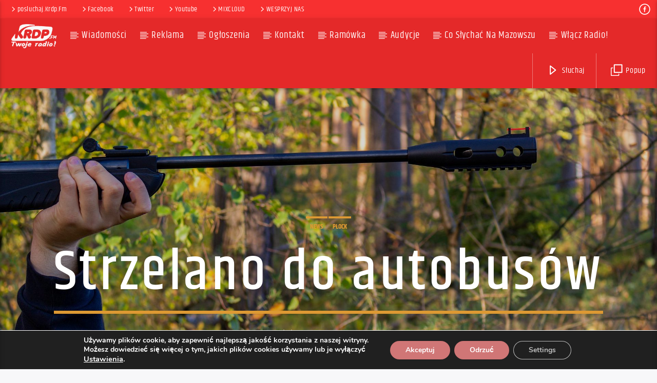

--- FILE ---
content_type: text/html; charset=UTF-8
request_url: https://krdp.fm/43512-2/
body_size: 22124
content:
<!doctype html>
<html class="no-js" lang="pl-PL">
    <head>
        <meta charset="UTF-8">
        <meta http-equiv="X-UA-Compatible" content="IE=edge">
        <meta name="viewport" content="width=device-width, initial-scale=1.0">
        <title>Strzelano do autobusów &#8211; KRDP &#8211; Pogodnie każdego dnia</title>
<meta name='robots' content='max-image-preview:large' />
<link rel='dns-prefetch' href='//maps.googleapis.com' />
<link rel='dns-prefetch' href='//www.google.com' />
<link rel='dns-prefetch' href='//www.youtube.com' />
<link rel='dns-prefetch' href='//widget.mixcloud.com' />
<link href='https://fonts.gstatic.com' crossorigin rel='preconnect' />
<link rel="alternate" type="application/rss+xml" title="KRDP - Pogodnie każdego dnia &raquo; Kanał z wpisami" href="https://krdp.fm/feed/" />
<link rel="alternate" type="application/rss+xml" title="KRDP - Pogodnie każdego dnia &raquo; Kanał z komentarzami" href="https://krdp.fm/comments/feed/" />
<script type="text/javascript">
/* <![CDATA[ */
window._wpemojiSettings = {"baseUrl":"https:\/\/s.w.org\/images\/core\/emoji\/14.0.0\/72x72\/","ext":".png","svgUrl":"https:\/\/s.w.org\/images\/core\/emoji\/14.0.0\/svg\/","svgExt":".svg","source":{"concatemoji":"https:\/\/krdp.fm\/wp-includes\/js\/wp-emoji-release.min.js?ver=6.4.7"}};
/*! This file is auto-generated */
!function(i,n){var o,s,e;function c(e){try{var t={supportTests:e,timestamp:(new Date).valueOf()};sessionStorage.setItem(o,JSON.stringify(t))}catch(e){}}function p(e,t,n){e.clearRect(0,0,e.canvas.width,e.canvas.height),e.fillText(t,0,0);var t=new Uint32Array(e.getImageData(0,0,e.canvas.width,e.canvas.height).data),r=(e.clearRect(0,0,e.canvas.width,e.canvas.height),e.fillText(n,0,0),new Uint32Array(e.getImageData(0,0,e.canvas.width,e.canvas.height).data));return t.every(function(e,t){return e===r[t]})}function u(e,t,n){switch(t){case"flag":return n(e,"\ud83c\udff3\ufe0f\u200d\u26a7\ufe0f","\ud83c\udff3\ufe0f\u200b\u26a7\ufe0f")?!1:!n(e,"\ud83c\uddfa\ud83c\uddf3","\ud83c\uddfa\u200b\ud83c\uddf3")&&!n(e,"\ud83c\udff4\udb40\udc67\udb40\udc62\udb40\udc65\udb40\udc6e\udb40\udc67\udb40\udc7f","\ud83c\udff4\u200b\udb40\udc67\u200b\udb40\udc62\u200b\udb40\udc65\u200b\udb40\udc6e\u200b\udb40\udc67\u200b\udb40\udc7f");case"emoji":return!n(e,"\ud83e\udef1\ud83c\udffb\u200d\ud83e\udef2\ud83c\udfff","\ud83e\udef1\ud83c\udffb\u200b\ud83e\udef2\ud83c\udfff")}return!1}function f(e,t,n){var r="undefined"!=typeof WorkerGlobalScope&&self instanceof WorkerGlobalScope?new OffscreenCanvas(300,150):i.createElement("canvas"),a=r.getContext("2d",{willReadFrequently:!0}),o=(a.textBaseline="top",a.font="600 32px Arial",{});return e.forEach(function(e){o[e]=t(a,e,n)}),o}function t(e){var t=i.createElement("script");t.src=e,t.defer=!0,i.head.appendChild(t)}"undefined"!=typeof Promise&&(o="wpEmojiSettingsSupports",s=["flag","emoji"],n.supports={everything:!0,everythingExceptFlag:!0},e=new Promise(function(e){i.addEventListener("DOMContentLoaded",e,{once:!0})}),new Promise(function(t){var n=function(){try{var e=JSON.parse(sessionStorage.getItem(o));if("object"==typeof e&&"number"==typeof e.timestamp&&(new Date).valueOf()<e.timestamp+604800&&"object"==typeof e.supportTests)return e.supportTests}catch(e){}return null}();if(!n){if("undefined"!=typeof Worker&&"undefined"!=typeof OffscreenCanvas&&"undefined"!=typeof URL&&URL.createObjectURL&&"undefined"!=typeof Blob)try{var e="postMessage("+f.toString()+"("+[JSON.stringify(s),u.toString(),p.toString()].join(",")+"));",r=new Blob([e],{type:"text/javascript"}),a=new Worker(URL.createObjectURL(r),{name:"wpTestEmojiSupports"});return void(a.onmessage=function(e){c(n=e.data),a.terminate(),t(n)})}catch(e){}c(n=f(s,u,p))}t(n)}).then(function(e){for(var t in e)n.supports[t]=e[t],n.supports.everything=n.supports.everything&&n.supports[t],"flag"!==t&&(n.supports.everythingExceptFlag=n.supports.everythingExceptFlag&&n.supports[t]);n.supports.everythingExceptFlag=n.supports.everythingExceptFlag&&!n.supports.flag,n.DOMReady=!1,n.readyCallback=function(){n.DOMReady=!0}}).then(function(){return e}).then(function(){var e;n.supports.everything||(n.readyCallback(),(e=n.source||{}).concatemoji?t(e.concatemoji):e.wpemoji&&e.twemoji&&(t(e.twemoji),t(e.wpemoji)))}))}((window,document),window._wpemojiSettings);
/* ]]> */
</script>
<link rel='stylesheet' id='beeteam_front_fontawsome_css-css' href='https://krdp.fm/wp-content/plugins/youtube-gallery-vc/assets/front-end/fontawesome/css/font-awesome.min.css?ver=1.0.1' type='text/css' media='all' />
<link rel='stylesheet' id='beeteam_front_swiper_css-css' href='https://krdp.fm/wp-content/plugins/youtube-gallery-vc/assets/front-end/swiper/swiper.min.css?ver=1.0.1' type='text/css' media='all' />
<link rel='stylesheet' id='sby_styles-css' href='https://krdp.fm/wp-content/plugins/feeds-for-youtube/css/sb-youtube-free.min.css?ver=2.4.0' type='text/css' media='all' />
<style id='wp-emoji-styles-inline-css' type='text/css'>

	img.wp-smiley, img.emoji {
		display: inline !important;
		border: none !important;
		box-shadow: none !important;
		height: 1em !important;
		width: 1em !important;
		margin: 0 0.07em !important;
		vertical-align: -0.1em !important;
		background: none !important;
		padding: 0 !important;
	}
</style>
<link rel='stylesheet' id='wp-block-library-css' href='https://krdp.fm/wp-includes/css/dist/block-library/style.min.css?ver=6.4.7' type='text/css' media='all' />
<style id='classic-theme-styles-inline-css' type='text/css'>
/*! This file is auto-generated */
.wp-block-button__link{color:#fff;background-color:#32373c;border-radius:9999px;box-shadow:none;text-decoration:none;padding:calc(.667em + 2px) calc(1.333em + 2px);font-size:1.125em}.wp-block-file__button{background:#32373c;color:#fff;text-decoration:none}
</style>
<style id='global-styles-inline-css' type='text/css'>
body{--wp--preset--color--black: #000000;--wp--preset--color--cyan-bluish-gray: #abb8c3;--wp--preset--color--white: #ffffff;--wp--preset--color--pale-pink: #f78da7;--wp--preset--color--vivid-red: #cf2e2e;--wp--preset--color--luminous-vivid-orange: #ff6900;--wp--preset--color--luminous-vivid-amber: #fcb900;--wp--preset--color--light-green-cyan: #7bdcb5;--wp--preset--color--vivid-green-cyan: #00d084;--wp--preset--color--pale-cyan-blue: #8ed1fc;--wp--preset--color--vivid-cyan-blue: #0693e3;--wp--preset--color--vivid-purple: #9b51e0;--wp--preset--gradient--vivid-cyan-blue-to-vivid-purple: linear-gradient(135deg,rgba(6,147,227,1) 0%,rgb(155,81,224) 100%);--wp--preset--gradient--light-green-cyan-to-vivid-green-cyan: linear-gradient(135deg,rgb(122,220,180) 0%,rgb(0,208,130) 100%);--wp--preset--gradient--luminous-vivid-amber-to-luminous-vivid-orange: linear-gradient(135deg,rgba(252,185,0,1) 0%,rgba(255,105,0,1) 100%);--wp--preset--gradient--luminous-vivid-orange-to-vivid-red: linear-gradient(135deg,rgba(255,105,0,1) 0%,rgb(207,46,46) 100%);--wp--preset--gradient--very-light-gray-to-cyan-bluish-gray: linear-gradient(135deg,rgb(238,238,238) 0%,rgb(169,184,195) 100%);--wp--preset--gradient--cool-to-warm-spectrum: linear-gradient(135deg,rgb(74,234,220) 0%,rgb(151,120,209) 20%,rgb(207,42,186) 40%,rgb(238,44,130) 60%,rgb(251,105,98) 80%,rgb(254,248,76) 100%);--wp--preset--gradient--blush-light-purple: linear-gradient(135deg,rgb(255,206,236) 0%,rgb(152,150,240) 100%);--wp--preset--gradient--blush-bordeaux: linear-gradient(135deg,rgb(254,205,165) 0%,rgb(254,45,45) 50%,rgb(107,0,62) 100%);--wp--preset--gradient--luminous-dusk: linear-gradient(135deg,rgb(255,203,112) 0%,rgb(199,81,192) 50%,rgb(65,88,208) 100%);--wp--preset--gradient--pale-ocean: linear-gradient(135deg,rgb(255,245,203) 0%,rgb(182,227,212) 50%,rgb(51,167,181) 100%);--wp--preset--gradient--electric-grass: linear-gradient(135deg,rgb(202,248,128) 0%,rgb(113,206,126) 100%);--wp--preset--gradient--midnight: linear-gradient(135deg,rgb(2,3,129) 0%,rgb(40,116,252) 100%);--wp--preset--font-size--small: 13px;--wp--preset--font-size--medium: 20px;--wp--preset--font-size--large: 36px;--wp--preset--font-size--x-large: 42px;--wp--preset--spacing--20: 0.44rem;--wp--preset--spacing--30: 0.67rem;--wp--preset--spacing--40: 1rem;--wp--preset--spacing--50: 1.5rem;--wp--preset--spacing--60: 2.25rem;--wp--preset--spacing--70: 3.38rem;--wp--preset--spacing--80: 5.06rem;--wp--preset--shadow--natural: 6px 6px 9px rgba(0, 0, 0, 0.2);--wp--preset--shadow--deep: 12px 12px 50px rgba(0, 0, 0, 0.4);--wp--preset--shadow--sharp: 6px 6px 0px rgba(0, 0, 0, 0.2);--wp--preset--shadow--outlined: 6px 6px 0px -3px rgba(255, 255, 255, 1), 6px 6px rgba(0, 0, 0, 1);--wp--preset--shadow--crisp: 6px 6px 0px rgba(0, 0, 0, 1);}:where(.is-layout-flex){gap: 0.5em;}:where(.is-layout-grid){gap: 0.5em;}body .is-layout-flow > .alignleft{float: left;margin-inline-start: 0;margin-inline-end: 2em;}body .is-layout-flow > .alignright{float: right;margin-inline-start: 2em;margin-inline-end: 0;}body .is-layout-flow > .aligncenter{margin-left: auto !important;margin-right: auto !important;}body .is-layout-constrained > .alignleft{float: left;margin-inline-start: 0;margin-inline-end: 2em;}body .is-layout-constrained > .alignright{float: right;margin-inline-start: 2em;margin-inline-end: 0;}body .is-layout-constrained > .aligncenter{margin-left: auto !important;margin-right: auto !important;}body .is-layout-constrained > :where(:not(.alignleft):not(.alignright):not(.alignfull)){max-width: var(--wp--style--global--content-size);margin-left: auto !important;margin-right: auto !important;}body .is-layout-constrained > .alignwide{max-width: var(--wp--style--global--wide-size);}body .is-layout-flex{display: flex;}body .is-layout-flex{flex-wrap: wrap;align-items: center;}body .is-layout-flex > *{margin: 0;}body .is-layout-grid{display: grid;}body .is-layout-grid > *{margin: 0;}:where(.wp-block-columns.is-layout-flex){gap: 2em;}:where(.wp-block-columns.is-layout-grid){gap: 2em;}:where(.wp-block-post-template.is-layout-flex){gap: 1.25em;}:where(.wp-block-post-template.is-layout-grid){gap: 1.25em;}.has-black-color{color: var(--wp--preset--color--black) !important;}.has-cyan-bluish-gray-color{color: var(--wp--preset--color--cyan-bluish-gray) !important;}.has-white-color{color: var(--wp--preset--color--white) !important;}.has-pale-pink-color{color: var(--wp--preset--color--pale-pink) !important;}.has-vivid-red-color{color: var(--wp--preset--color--vivid-red) !important;}.has-luminous-vivid-orange-color{color: var(--wp--preset--color--luminous-vivid-orange) !important;}.has-luminous-vivid-amber-color{color: var(--wp--preset--color--luminous-vivid-amber) !important;}.has-light-green-cyan-color{color: var(--wp--preset--color--light-green-cyan) !important;}.has-vivid-green-cyan-color{color: var(--wp--preset--color--vivid-green-cyan) !important;}.has-pale-cyan-blue-color{color: var(--wp--preset--color--pale-cyan-blue) !important;}.has-vivid-cyan-blue-color{color: var(--wp--preset--color--vivid-cyan-blue) !important;}.has-vivid-purple-color{color: var(--wp--preset--color--vivid-purple) !important;}.has-black-background-color{background-color: var(--wp--preset--color--black) !important;}.has-cyan-bluish-gray-background-color{background-color: var(--wp--preset--color--cyan-bluish-gray) !important;}.has-white-background-color{background-color: var(--wp--preset--color--white) !important;}.has-pale-pink-background-color{background-color: var(--wp--preset--color--pale-pink) !important;}.has-vivid-red-background-color{background-color: var(--wp--preset--color--vivid-red) !important;}.has-luminous-vivid-orange-background-color{background-color: var(--wp--preset--color--luminous-vivid-orange) !important;}.has-luminous-vivid-amber-background-color{background-color: var(--wp--preset--color--luminous-vivid-amber) !important;}.has-light-green-cyan-background-color{background-color: var(--wp--preset--color--light-green-cyan) !important;}.has-vivid-green-cyan-background-color{background-color: var(--wp--preset--color--vivid-green-cyan) !important;}.has-pale-cyan-blue-background-color{background-color: var(--wp--preset--color--pale-cyan-blue) !important;}.has-vivid-cyan-blue-background-color{background-color: var(--wp--preset--color--vivid-cyan-blue) !important;}.has-vivid-purple-background-color{background-color: var(--wp--preset--color--vivid-purple) !important;}.has-black-border-color{border-color: var(--wp--preset--color--black) !important;}.has-cyan-bluish-gray-border-color{border-color: var(--wp--preset--color--cyan-bluish-gray) !important;}.has-white-border-color{border-color: var(--wp--preset--color--white) !important;}.has-pale-pink-border-color{border-color: var(--wp--preset--color--pale-pink) !important;}.has-vivid-red-border-color{border-color: var(--wp--preset--color--vivid-red) !important;}.has-luminous-vivid-orange-border-color{border-color: var(--wp--preset--color--luminous-vivid-orange) !important;}.has-luminous-vivid-amber-border-color{border-color: var(--wp--preset--color--luminous-vivid-amber) !important;}.has-light-green-cyan-border-color{border-color: var(--wp--preset--color--light-green-cyan) !important;}.has-vivid-green-cyan-border-color{border-color: var(--wp--preset--color--vivid-green-cyan) !important;}.has-pale-cyan-blue-border-color{border-color: var(--wp--preset--color--pale-cyan-blue) !important;}.has-vivid-cyan-blue-border-color{border-color: var(--wp--preset--color--vivid-cyan-blue) !important;}.has-vivid-purple-border-color{border-color: var(--wp--preset--color--vivid-purple) !important;}.has-vivid-cyan-blue-to-vivid-purple-gradient-background{background: var(--wp--preset--gradient--vivid-cyan-blue-to-vivid-purple) !important;}.has-light-green-cyan-to-vivid-green-cyan-gradient-background{background: var(--wp--preset--gradient--light-green-cyan-to-vivid-green-cyan) !important;}.has-luminous-vivid-amber-to-luminous-vivid-orange-gradient-background{background: var(--wp--preset--gradient--luminous-vivid-amber-to-luminous-vivid-orange) !important;}.has-luminous-vivid-orange-to-vivid-red-gradient-background{background: var(--wp--preset--gradient--luminous-vivid-orange-to-vivid-red) !important;}.has-very-light-gray-to-cyan-bluish-gray-gradient-background{background: var(--wp--preset--gradient--very-light-gray-to-cyan-bluish-gray) !important;}.has-cool-to-warm-spectrum-gradient-background{background: var(--wp--preset--gradient--cool-to-warm-spectrum) !important;}.has-blush-light-purple-gradient-background{background: var(--wp--preset--gradient--blush-light-purple) !important;}.has-blush-bordeaux-gradient-background{background: var(--wp--preset--gradient--blush-bordeaux) !important;}.has-luminous-dusk-gradient-background{background: var(--wp--preset--gradient--luminous-dusk) !important;}.has-pale-ocean-gradient-background{background: var(--wp--preset--gradient--pale-ocean) !important;}.has-electric-grass-gradient-background{background: var(--wp--preset--gradient--electric-grass) !important;}.has-midnight-gradient-background{background: var(--wp--preset--gradient--midnight) !important;}.has-small-font-size{font-size: var(--wp--preset--font-size--small) !important;}.has-medium-font-size{font-size: var(--wp--preset--font-size--medium) !important;}.has-large-font-size{font-size: var(--wp--preset--font-size--large) !important;}.has-x-large-font-size{font-size: var(--wp--preset--font-size--x-large) !important;}
.wp-block-navigation a:where(:not(.wp-element-button)){color: inherit;}
:where(.wp-block-post-template.is-layout-flex){gap: 1.25em;}:where(.wp-block-post-template.is-layout-grid){gap: 1.25em;}
:where(.wp-block-columns.is-layout-flex){gap: 2em;}:where(.wp-block-columns.is-layout-grid){gap: 2em;}
.wp-block-pullquote{font-size: 1.5em;line-height: 1.6;}
</style>
<link rel='stylesheet' id='contact-form-7-css' href='https://krdp.fm/wp-content/plugins/contact-form-7/includes/css/styles.css?ver=5.9.3' type='text/css' media='all' />
<link rel='stylesheet' id='qt_ajax_pageload_style-css' href='https://krdp.fm/wp-content/plugins/qt-ajax-pageload/qt-apl-style.css?ver=6.4.7' type='text/css' media='all' />
<link rel='stylesheet' id='qtPlacesStyle-css' href='https://krdp.fm/wp-content/plugins/qt-places/inc/frontend/assets/styles.css?ver=6.4.7' type='text/css' media='all' />
<link rel='stylesheet' id='font-awesome-css' href='https://krdp.fm/wp-content/plugins/elementor/assets/lib/font-awesome/css/font-awesome.min.css?ver=4.7.0' type='text/css' media='all' />
<link rel='stylesheet' id='QtswipeStyle-css' href='https://krdp.fm/wp-content/plugins/qt-swipebox/swipebox/css/swipebox.min.css?ver=6.4.7' type='text/css' media='all' />
<link rel='stylesheet' id='vdl_css-css' href='https://krdp.fm/wp-content/plugins/qt-videogalleries/assets/style.css?ver=6.4.7' type='text/css' media='all' />
<link rel='stylesheet' id='rs-plugin-settings-css' href='https://krdp.fm/wp-content/plugins/revslider/public/assets/css/rs6.css?ver=6.2.1' type='text/css' media='all' />
<style id='rs-plugin-settings-inline-css' type='text/css'>
#rs-demo-id {}
</style>
<link rel='stylesheet' id='wphimgs_slidercss-css' href='https://krdp.fm/wp-content/plugins/sp-header-image-slider/css/jquery.bxslider.css?ver=1.3.1' type='text/css' media='all' />
<link rel='stylesheet' id='bigger-picture-css' href='https://krdp.fm/wp-content/plugins/youtube-channel/assets/lib/bigger-picture/css/bigger-picture.min.css?ver=3.23.4' type='text/css' media='all' />
<link rel='stylesheet' id='youtube-channel-css' href='https://krdp.fm/wp-content/plugins/youtube-channel/assets/css/youtube-channel.min.css?ver=3.23.4' type='text/css' media='all' />
<link rel='stylesheet' id='dashicons-css' href='https://krdp.fm/wp-includes/css/dashicons.min.css?ver=6.4.7' type='text/css' media='all' />
<link rel='stylesheet' id='megamenu-genericons-css' href='https://krdp.fm/wp-content/plugins/megamenu-pro/icons/genericons/genericons/genericons.css?ver=2.0' type='text/css' media='all' />
<link rel='stylesheet' id='megamenu-fontawesome-css' href='https://krdp.fm/wp-content/plugins/megamenu-pro/icons/fontawesome/css/font-awesome.min.css?ver=2.0' type='text/css' media='all' />
<link rel='stylesheet' id='megamenu-fontawesome5-css' href='https://krdp.fm/wp-content/plugins/megamenu-pro/icons/fontawesome5/css/all.min.css?ver=2.0' type='text/css' media='all' />
<link rel='stylesheet' id='mediaelement-css' href='https://krdp.fm/wp-includes/js/mediaelement/mediaelementplayer-legacy.min.css?ver=4.2.17' type='text/css' media='all' />
<link rel='stylesheet' id='wp-mediaelement-css' href='https://krdp.fm/wp-includes/js/mediaelement/wp-mediaelement.min.css?ver=6.4.7' type='text/css' media='all' />
<link rel='stylesheet' id='dripicons-css' href='https://krdp.fm/wp-content/themes/onair2/fonts/dripicons/webfont.css?ver=6.2' type='text/css' media='all' />
<link rel='stylesheet' id='qantumthemes_qticons-css' href='https://krdp.fm/wp-content/themes/onair2/fonts/qticons/qticons.css?ver=6.2' type='text/css' media='all' />
<link rel='stylesheet' id='slick-css' href='https://krdp.fm/wp-content/themes/onair2/components/slick/slick.css?ver=6.2' type='text/css' media='all' />
<link rel='stylesheet' id='swipebox-css' href='https://krdp.fm/wp-content/themes/onair2/components/swipebox/src/css/swipebox.min.css?ver=6.2' type='text/css' media='all' />
<link rel='stylesheet' id='classycountdown-css' href='https://krdp.fm/wp-content/themes/onair2/components/countdown/css/jquery.classycountdown.css?ver=6.2' type='text/css' media='all' />
<link rel='stylesheet' id='flashblock-css' href='https://krdp.fm/wp-content/themes/onair2/components/soundmanager/templates/qtradio-player/css/flashblock.css?ver=6.2' type='text/css' media='all' />
<link rel='stylesheet' id='qantumthemes_volume-css' href='https://krdp.fm/wp-content/themes/onair2/components/soundmanager/templates/qtradio-player/css/qt-360player-volume.css?ver=6.2' type='text/css' media='all' />
<link rel='stylesheet' id='qantumthemes_main-css' href='https://krdp.fm/wp-content/themes/onair2/css/qt-main.css?ver=6.2' type='text/css' media='all' />
<link rel='stylesheet' id='vc_tta_style-css' href='https://krdp.fm/wp-content/plugins/js_composer/assets/css/js_composer_tta.min.css?ver=6.9.0' type='text/css' media='all' />
<link rel='stylesheet' id='vc_animate-css-css' href='https://krdp.fm/wp-content/plugins/js_composer/assets/lib/bower/animate-css/animate.min.css?ver=6.9.0' type='text/css' media='all' />
<link rel='stylesheet' id='js_composer_front-css' href='https://krdp.fm/wp-content/plugins/js_composer/assets/css/js_composer.min.css?ver=6.9.0' type='text/css' media='all' />
<link rel='stylesheet' id='elementor-lazyload-css' href='https://krdp.fm/wp-content/plugins/elementor/assets/css/modules/lazyload/frontend.min.css?ver=3.20.2' type='text/css' media='all' />
<link rel='stylesheet' id='custom-style-css' href='https://krdp.fm/wp-content/plugins/list-mixcloud/playlist.css?ver=6.4.7' type='text/css' media='all' />
<link rel='stylesheet' id='__EPYT__style-css' href='https://krdp.fm/wp-content/plugins/youtube-embed-plus/styles/ytprefs.min.css?ver=14.2.1' type='text/css' media='all' />
<style id='__EPYT__style-inline-css' type='text/css'>

                .epyt-gallery-thumb {
                        width: 33.333%;
                }
                
                         @media (min-width:0px) and (max-width: 767px) {
                            .epyt-gallery-rowbreak {
                                display: none;
                            }
                            .epyt-gallery-allthumbs[class*="epyt-cols"] .epyt-gallery-thumb {
                                width: 100% !important;
                            }
                          }
</style>
<link rel='stylesheet' id='elementor-frontend-css' href='https://krdp.fm/wp-content/plugins/elementor/assets/css/frontend.min.css?ver=3.20.2' type='text/css' media='all' />
<link rel='stylesheet' id='eael-general-css' href='https://krdp.fm/wp-content/plugins/essential-addons-for-elementor-lite/assets/front-end/css/view/general.min.css?ver=5.9.11' type='text/css' media='all' />
<link rel='stylesheet' id='moove_gdpr_frontend-css' href='https://krdp.fm/wp-content/plugins/gdpr-cookie-compliance/dist/styles/gdpr-main.css?ver=4.16.1' type='text/css' media='all' />
<style id='moove_gdpr_frontend-inline-css' type='text/css'>
#moove_gdpr_cookie_modal,#moove_gdpr_cookie_info_bar,.gdpr_cookie_settings_shortcode_content{font-family:Nunito,sans-serif}#moove_gdpr_save_popup_settings_button{background-color:#373737;color:#fff}#moove_gdpr_save_popup_settings_button:hover{background-color:#000}#moove_gdpr_cookie_info_bar .moove-gdpr-info-bar-container .moove-gdpr-info-bar-content a.mgbutton,#moove_gdpr_cookie_info_bar .moove-gdpr-info-bar-container .moove-gdpr-info-bar-content button.mgbutton{background-color:#d07676}#moove_gdpr_cookie_modal .moove-gdpr-modal-content .moove-gdpr-modal-footer-content .moove-gdpr-button-holder a.mgbutton,#moove_gdpr_cookie_modal .moove-gdpr-modal-content .moove-gdpr-modal-footer-content .moove-gdpr-button-holder button.mgbutton,.gdpr_cookie_settings_shortcode_content .gdpr-shr-button.button-green{background-color:#d07676;border-color:#d07676}#moove_gdpr_cookie_modal .moove-gdpr-modal-content .moove-gdpr-modal-footer-content .moove-gdpr-button-holder a.mgbutton:hover,#moove_gdpr_cookie_modal .moove-gdpr-modal-content .moove-gdpr-modal-footer-content .moove-gdpr-button-holder button.mgbutton:hover,.gdpr_cookie_settings_shortcode_content .gdpr-shr-button.button-green:hover{background-color:#fff;color:#d07676}#moove_gdpr_cookie_modal .moove-gdpr-modal-content .moove-gdpr-modal-close i,#moove_gdpr_cookie_modal .moove-gdpr-modal-content .moove-gdpr-modal-close span.gdpr-icon{background-color:#d07676;border:1px solid #d07676}#moove_gdpr_cookie_info_bar span.change-settings-button.focus-g,#moove_gdpr_cookie_info_bar span.change-settings-button:focus,#moove_gdpr_cookie_info_bar button.change-settings-button.focus-g,#moove_gdpr_cookie_info_bar button.change-settings-button:focus{-webkit-box-shadow:0 0 1px 3px #d07676;-moz-box-shadow:0 0 1px 3px #d07676;box-shadow:0 0 1px 3px #d07676}#moove_gdpr_cookie_modal .moove-gdpr-modal-content .moove-gdpr-modal-close i:hover,#moove_gdpr_cookie_modal .moove-gdpr-modal-content .moove-gdpr-modal-close span.gdpr-icon:hover,#moove_gdpr_cookie_info_bar span[data-href]>u.change-settings-button{color:#d07676}#moove_gdpr_cookie_modal .moove-gdpr-modal-content .moove-gdpr-modal-left-content #moove-gdpr-menu li.menu-item-selected a span.gdpr-icon,#moove_gdpr_cookie_modal .moove-gdpr-modal-content .moove-gdpr-modal-left-content #moove-gdpr-menu li.menu-item-selected button span.gdpr-icon{color:inherit}#moove_gdpr_cookie_modal .moove-gdpr-modal-content .moove-gdpr-modal-left-content #moove-gdpr-menu li a span.gdpr-icon,#moove_gdpr_cookie_modal .moove-gdpr-modal-content .moove-gdpr-modal-left-content #moove-gdpr-menu li button span.gdpr-icon{color:inherit}#moove_gdpr_cookie_modal .gdpr-acc-link{line-height:0;font-size:0;color:transparent;position:absolute}#moove_gdpr_cookie_modal .moove-gdpr-modal-content .moove-gdpr-modal-close:hover i,#moove_gdpr_cookie_modal .moove-gdpr-modal-content .moove-gdpr-modal-left-content #moove-gdpr-menu li a,#moove_gdpr_cookie_modal .moove-gdpr-modal-content .moove-gdpr-modal-left-content #moove-gdpr-menu li button,#moove_gdpr_cookie_modal .moove-gdpr-modal-content .moove-gdpr-modal-left-content #moove-gdpr-menu li button i,#moove_gdpr_cookie_modal .moove-gdpr-modal-content .moove-gdpr-modal-left-content #moove-gdpr-menu li a i,#moove_gdpr_cookie_modal .moove-gdpr-modal-content .moove-gdpr-tab-main .moove-gdpr-tab-main-content a:hover,#moove_gdpr_cookie_info_bar.moove-gdpr-dark-scheme .moove-gdpr-info-bar-container .moove-gdpr-info-bar-content a.mgbutton:hover,#moove_gdpr_cookie_info_bar.moove-gdpr-dark-scheme .moove-gdpr-info-bar-container .moove-gdpr-info-bar-content button.mgbutton:hover,#moove_gdpr_cookie_info_bar.moove-gdpr-dark-scheme .moove-gdpr-info-bar-container .moove-gdpr-info-bar-content a:hover,#moove_gdpr_cookie_info_bar.moove-gdpr-dark-scheme .moove-gdpr-info-bar-container .moove-gdpr-info-bar-content button:hover,#moove_gdpr_cookie_info_bar.moove-gdpr-dark-scheme .moove-gdpr-info-bar-container .moove-gdpr-info-bar-content span.change-settings-button:hover,#moove_gdpr_cookie_info_bar.moove-gdpr-dark-scheme .moove-gdpr-info-bar-container .moove-gdpr-info-bar-content button.change-settings-button:hover,#moove_gdpr_cookie_info_bar.moove-gdpr-dark-scheme .moove-gdpr-info-bar-container .moove-gdpr-info-bar-content u.change-settings-button:hover,#moove_gdpr_cookie_info_bar span[data-href]>u.change-settings-button,#moove_gdpr_cookie_info_bar.moove-gdpr-dark-scheme .moove-gdpr-info-bar-container .moove-gdpr-info-bar-content a.mgbutton.focus-g,#moove_gdpr_cookie_info_bar.moove-gdpr-dark-scheme .moove-gdpr-info-bar-container .moove-gdpr-info-bar-content button.mgbutton.focus-g,#moove_gdpr_cookie_info_bar.moove-gdpr-dark-scheme .moove-gdpr-info-bar-container .moove-gdpr-info-bar-content a.focus-g,#moove_gdpr_cookie_info_bar.moove-gdpr-dark-scheme .moove-gdpr-info-bar-container .moove-gdpr-info-bar-content button.focus-g,#moove_gdpr_cookie_info_bar.moove-gdpr-dark-scheme .moove-gdpr-info-bar-container .moove-gdpr-info-bar-content a.mgbutton:focus,#moove_gdpr_cookie_info_bar.moove-gdpr-dark-scheme .moove-gdpr-info-bar-container .moove-gdpr-info-bar-content button.mgbutton:focus,#moove_gdpr_cookie_info_bar.moove-gdpr-dark-scheme .moove-gdpr-info-bar-container .moove-gdpr-info-bar-content a:focus,#moove_gdpr_cookie_info_bar.moove-gdpr-dark-scheme .moove-gdpr-info-bar-container .moove-gdpr-info-bar-content button:focus,#moove_gdpr_cookie_info_bar.moove-gdpr-dark-scheme .moove-gdpr-info-bar-container .moove-gdpr-info-bar-content span.change-settings-button.focus-g,span.change-settings-button:focus,button.change-settings-button.focus-g,button.change-settings-button:focus,#moove_gdpr_cookie_info_bar.moove-gdpr-dark-scheme .moove-gdpr-info-bar-container .moove-gdpr-info-bar-content u.change-settings-button.focus-g,#moove_gdpr_cookie_info_bar.moove-gdpr-dark-scheme .moove-gdpr-info-bar-container .moove-gdpr-info-bar-content u.change-settings-button:focus{color:#d07676}#moove_gdpr_cookie_modal .moove-gdpr-branding.focus-g span,#moove_gdpr_cookie_modal .moove-gdpr-modal-content .moove-gdpr-tab-main a.focus-g{color:#d07676}#moove_gdpr_cookie_modal.gdpr_lightbox-hide{display:none}
</style>
<link rel='stylesheet' id='yt_bete_front_css-css' href='https://krdp.fm/wp-content/plugins/youtube-gallery-vc/assets/front-end/youtube-gallery.css?ver=1.0.1' type='text/css' media='all' />
<link rel='stylesheet' id='kirki-styles-css' href='https://krdp.fm?action=kirki-styles&#038;ver=4.0' type='text/css' media='all' />
<script type="text/javascript" src="https://krdp.fm/wp-includes/js/jquery/jquery.min.js?ver=3.7.1" id="jquery-core-js"></script>
<script type="text/javascript" src="https://krdp.fm/wp-includes/js/jquery/jquery-migrate.min.js?ver=3.4.1" id="jquery-migrate-js"></script>
<script type="text/javascript" src="https://maps.googleapis.com/maps/api/js?key=AIzaSyDrLTT8Zw0qYSIC8UtFZvPc7QIh6CKFk3Q&amp;ver=6.4.7" id="qt-google-maps-js"></script>
<script type="text/javascript" src="https://www.google.com/jsapi?ver=6.4.7" id="google-jsapi-js"></script>
<script type="text/javascript" src="https://krdp.fm/wp-content/plugins/revslider/public/assets/js/rbtools.min.js?ver=6.0" id="tp-tools-js"></script>
<script type="text/javascript" src="https://krdp.fm/wp-content/plugins/revslider/public/assets/js/rs6.min.js?ver=6.2.1" id="revmin-js"></script>
<script type="text/javascript" src="https://krdp.fm/wp-content/plugins/sp-header-image-slider/js/jquery.bxslider.min.js?ver=1.3.1" id="wpfcas_slick_jquery-js"></script>
<script type="text/javascript" id="wp-statistics-tracker-js-extra">
/* <![CDATA[ */
var WP_Statistics_Tracker_Object = {"hitRequestUrl":"https:\/\/krdp.fm\/wp-json\/wp-statistics\/v2\/hit?wp_statistics_hit_rest=yes&track_all=1&current_page_type=post&current_page_id=43512&search_query&page_uri=LzQzNTEyLTIv","keepOnlineRequestUrl":"https:\/\/krdp.fm\/wp-json\/wp-statistics\/v2\/online?wp_statistics_hit_rest=yes&track_all=1&current_page_type=post&current_page_id=43512&search_query&page_uri=LzQzNTEyLTIv","option":{"dntEnabled":false,"cacheCompatibility":"1"}};
/* ]]> */
</script>
<script type="text/javascript" src="https://krdp.fm/wp-content/plugins/wp-statistics/assets/js/tracker.js?ver=6.4.7" id="wp-statistics-tracker-js"></script>
<script type="text/javascript" src="//widget.mixcloud.com/media/js/widgetApi.js?ver=6.4.7" id="mixcloud_script-js"></script>
<script type="text/javascript" src="https://krdp.fm/wp-content/plugins/list-mixcloud/playlist.js?ver=6.4.7" id="custom-script-js"></script>
<script type="text/javascript" id="__ytprefs__-js-extra">
/* <![CDATA[ */
var _EPYT_ = {"ajaxurl":"https:\/\/krdp.fm\/wp-admin\/admin-ajax.php","security":"0cab4f1b5b","gallery_scrolloffset":"20","eppathtoscripts":"https:\/\/krdp.fm\/wp-content\/plugins\/youtube-embed-plus\/scripts\/","eppath":"https:\/\/krdp.fm\/wp-content\/plugins\/youtube-embed-plus\/","epresponsiveselector":"[\"iframe.__youtube_prefs__\",\"iframe[src*='youtube.com']\",\"iframe[src*='youtube-nocookie.com']\",\"iframe[data-ep-src*='youtube.com']\",\"iframe[data-ep-src*='youtube-nocookie.com']\",\"iframe[data-ep-gallerysrc*='youtube.com']\"]","epdovol":"1","version":"14.2.1","evselector":"iframe.__youtube_prefs__[src]","ajax_compat":"1","maxres_facade":"eager","ytapi_load":"light","pause_others":"","stopMobileBuffer":"1","facade_mode":"","not_live_on_channel":"","vi_active":"","vi_js_posttypes":[]};
/* ]]> */
</script>
<script type="text/javascript" src="https://krdp.fm/wp-content/plugins/youtube-embed-plus/scripts/ytprefs.min.js?ver=14.2.1" id="__ytprefs__-js"></script>
<link rel="https://api.w.org/" href="https://krdp.fm/wp-json/" /><link rel="alternate" type="application/json" href="https://krdp.fm/wp-json/wp/v2/posts/43512" /><link rel="EditURI" type="application/rsd+xml" title="RSD" href="https://krdp.fm/xmlrpc.php?rsd" />
<meta name="generator" content="WordPress 6.4.7" />
<meta name="generator" content="Seriously Simple Podcasting 3.2.0" />
<link rel="canonical" href="https://krdp.fm/43512-2/" />
<link rel='shortlink' href='https://krdp.fm/?p=43512' />
<link rel="alternate" type="application/json+oembed" href="https://krdp.fm/wp-json/oembed/1.0/embed?url=https%3A%2F%2Fkrdp.fm%2F43512-2%2F" />
<link rel="alternate" type="text/xml+oembed" href="https://krdp.fm/wp-json/oembed/1.0/embed?url=https%3A%2F%2Fkrdp.fm%2F43512-2%2F&#038;format=xml" />
<script async src="https://pagead2.googlesyndication.com/pagead/js/adsbygoogle.js"></script>
<script>
  (adsbygoogle = window.adsbygoogle || []).push({
    google_ad_client: "ca-pub-4742104287864557",
    enable_page_level_ads: true
  });
</script>
<script async custom-element="amp-ad" src="https://cdn.ampproject.org/v0/amp-ad-0.1.js"></script>

<script data-ad-client="ca-pub-9054917147551105" async src="https://pagead2.googlesyndication.com/pagead/js/adsbygoogle.js"></script>

<meta name="google-site-verification" content="JCqcfcZ1MtEhdOcaVUWRf4vR9Dg-e5RKxn270t0_Ijo" />

<script async custom-element="amp-ad" src="https://cdn.ampproject.org/v0/amp-ad-0.1.js"></script>
<meta property="og:title" content="Strzelano do autobusów" />
<meta property="og:locale" content="pl_PL" />
<meta property="og:type" content="article" />
<meta property="og:image" content="https://krdp.fm/wp-content/uploads/2021/07/windbreaker-4544166_1920.jpg?v=1627541895" />
<meta property="og:image:url" content="https://krdp.fm/wp-content/uploads/2021/07/windbreaker-4544166_1920.jpg?v=1627541895" />
<meta property="og:image:secure_url" content="https://krdp.fm/wp-content/uploads/2021/07/windbreaker-4544166_1920.jpg?v=1627541895" />
<meta property="og:image:width" content="1920" />
<meta property="og:image:height" content="1280" />
<meta property="og:url" content="https://krdp.fm/43512-2/" />
<meta property="og:site_name" content="KRDP - Pogodnie każdego dnia" />
<meta property="og:description" content="W niedzielę, 25 lipca, na ul Dworcowej ktoś strzelał z broni palnej do trzech pojazdów miejskiego przewoźnika Uszkodzenia pojazdów pochodzą z broni pneumatycznej. Mówi asp. Krystyna Kowalska z płockiej policji. https://krdp.fm/wp-content/uploads/2021/07/Strzelanina.mp3 Pierwszy z autobusów KM został ostrzelany w niedzielę przed godz. 8:00. Kierowca zgłosił to zdarzenie do dyspozytora, około godziny 9:00 ostrzelane zostały kolejne dwa &hellip;" />

<link rel="alternate" type="application/rss+xml" title="Podcast RSS feed" href="https://krdp.fm/feed/podcast" />

<!-- Analytics by WP Statistics v14.5.2 - https://wp-statistics.com/ -->
<meta name="generator" content="Elementor 3.20.2; features: block_editor_assets_optimize, e_image_loading_optimization; settings: css_print_method-internal, google_font-enabled, font_display-auto">
<meta name="generator" content="Powered by WPBakery Page Builder - drag and drop page builder for WordPress."/>
<link rel="amphtml" href="https://krdp.fm/43512-2/amp/"><meta name="generator" content="Powered by Slider Revolution 6.2.1 - responsive, Mobile-Friendly Slider Plugin for WordPress with comfortable drag and drop interface." />
<link rel="icon" href="https://krdp.fm/wp-content/uploads/2021/02/cropped-cropped-LOGO_-1-32x32.png" sizes="32x32" />
<link rel="icon" href="https://krdp.fm/wp-content/uploads/2021/02/cropped-cropped-LOGO_-1-192x192.png" sizes="192x192" />
<link rel="apple-touch-icon" href="https://krdp.fm/wp-content/uploads/2021/02/cropped-cropped-LOGO_-1-180x180.png" />
<meta name="msapplication-TileImage" content="https://krdp.fm/wp-content/uploads/2021/02/cropped-cropped-LOGO_-1-270x270.png" />
<script type="text/javascript">function setREVStartSize(e){			
			try {								
				var pw = document.getElementById(e.c).parentNode.offsetWidth,
					newh;
				pw = pw===0 || isNaN(pw) ? window.innerWidth : pw;
				e.tabw = e.tabw===undefined ? 0 : parseInt(e.tabw);
				e.thumbw = e.thumbw===undefined ? 0 : parseInt(e.thumbw);
				e.tabh = e.tabh===undefined ? 0 : parseInt(e.tabh);
				e.thumbh = e.thumbh===undefined ? 0 : parseInt(e.thumbh);
				e.tabhide = e.tabhide===undefined ? 0 : parseInt(e.tabhide);
				e.thumbhide = e.thumbhide===undefined ? 0 : parseInt(e.thumbhide);
				e.mh = e.mh===undefined || e.mh=="" || e.mh==="auto" ? 0 : parseInt(e.mh,0);		
				if(e.layout==="fullscreen" || e.l==="fullscreen") 						
					newh = Math.max(e.mh,window.innerHeight);				
				else{					
					e.gw = Array.isArray(e.gw) ? e.gw : [e.gw];
					for (var i in e.rl) if (e.gw[i]===undefined || e.gw[i]===0) e.gw[i] = e.gw[i-1];					
					e.gh = e.el===undefined || e.el==="" || (Array.isArray(e.el) && e.el.length==0)? e.gh : e.el;
					e.gh = Array.isArray(e.gh) ? e.gh : [e.gh];
					for (var i in e.rl) if (e.gh[i]===undefined || e.gh[i]===0) e.gh[i] = e.gh[i-1];
										
					var nl = new Array(e.rl.length),
						ix = 0,						
						sl;					
					e.tabw = e.tabhide>=pw ? 0 : e.tabw;
					e.thumbw = e.thumbhide>=pw ? 0 : e.thumbw;
					e.tabh = e.tabhide>=pw ? 0 : e.tabh;
					e.thumbh = e.thumbhide>=pw ? 0 : e.thumbh;					
					for (var i in e.rl) nl[i] = e.rl[i]<window.innerWidth ? 0 : e.rl[i];
					sl = nl[0];									
					for (var i in nl) if (sl>nl[i] && nl[i]>0) { sl = nl[i]; ix=i;}															
					var m = pw>(e.gw[ix]+e.tabw+e.thumbw) ? 1 : (pw-(e.tabw+e.thumbw)) / (e.gw[ix]);					

					newh =  (e.type==="carousel" && e.justify==="true" ? e.gh[ix] : (e.gh[ix] * m)) + (e.tabh + e.thumbh);
				}			
				
				if(window.rs_init_css===undefined) window.rs_init_css = document.head.appendChild(document.createElement("style"));					
				document.getElementById(e.c).height = newh;
				window.rs_init_css.innerHTML += "#"+e.c+"_wrapper { height: "+newh+"px }";				
			} catch(e){
				console.log("Failure at Presize of Slider:" + e)
			}					   
		  };</script>
		<style type="text/css" id="wp-custom-css">
			/*
Tutaj możesz dodać własny CSS.

Naciśnij ikonkę pomocy, żeby dowiedzieć się więcej.
*/


.qt-channelslist li.qt-channel a{
line-height: 40px;
min-height: 40px;
}
p{
font-size:22px
}
h3{
font-size:18px
}
h4{
font-size:20px;
}
.qt-titles h3, .qt-titles p{
font-size:24px;
}


element.style {
    padding-top: 20px;
    padding-bottom: 20px;
}		</style>
			<!-- Fonts Plugin CSS - https://fontsplugin.com/ -->
	<style>
		/* Cached: November 20, 2025 at 9:19am */
/* devanagari */
@font-face {
  font-family: 'Khand';
  font-style: normal;
  font-weight: 300;
  font-display: swap;
  src: url(https://fonts.gstatic.com/s/khand/v22/TwMN-IINQlQQ0bL5cGExbQe3_w.woff2) format('woff2');
  unicode-range: U+0900-097F, U+1CD0-1CF9, U+200C-200D, U+20A8, U+20B9, U+20F0, U+25CC, U+A830-A839, U+A8E0-A8FF, U+11B00-11B09;
}
/* latin-ext */
@font-face {
  font-family: 'Khand';
  font-style: normal;
  font-weight: 300;
  font-display: swap;
  src: url(https://fonts.gstatic.com/s/khand/v22/TwMN-IINQlQQ0bL5cGE-bQe3_w.woff2) format('woff2');
  unicode-range: U+0100-02BA, U+02BD-02C5, U+02C7-02CC, U+02CE-02D7, U+02DD-02FF, U+0304, U+0308, U+0329, U+1D00-1DBF, U+1E00-1E9F, U+1EF2-1EFF, U+2020, U+20A0-20AB, U+20AD-20C0, U+2113, U+2C60-2C7F, U+A720-A7FF;
}
/* latin */
@font-face {
  font-family: 'Khand';
  font-style: normal;
  font-weight: 300;
  font-display: swap;
  src: url(https://fonts.gstatic.com/s/khand/v22/TwMN-IINQlQQ0bL5cGEwbQc.woff2) format('woff2');
  unicode-range: U+0000-00FF, U+0131, U+0152-0153, U+02BB-02BC, U+02C6, U+02DA, U+02DC, U+0304, U+0308, U+0329, U+2000-206F, U+20AC, U+2122, U+2191, U+2193, U+2212, U+2215, U+FEFF, U+FFFD;
}
/* devanagari */
@font-face {
  font-family: 'Khand';
  font-style: normal;
  font-weight: 400;
  font-display: swap;
  src: url(https://fonts.gstatic.com/s/khand/v22/TwMA-IINQlQQ0bpTUnQPTA.woff2) format('woff2');
  unicode-range: U+0900-097F, U+1CD0-1CF9, U+200C-200D, U+20A8, U+20B9, U+20F0, U+25CC, U+A830-A839, U+A8E0-A8FF, U+11B00-11B09;
}
/* latin-ext */
@font-face {
  font-family: 'Khand';
  font-style: normal;
  font-weight: 400;
  font-display: swap;
  src: url(https://fonts.gstatic.com/s/khand/v22/TwMA-IINQlQQ0bpcUnQPTA.woff2) format('woff2');
  unicode-range: U+0100-02BA, U+02BD-02C5, U+02C7-02CC, U+02CE-02D7, U+02DD-02FF, U+0304, U+0308, U+0329, U+1D00-1DBF, U+1E00-1E9F, U+1EF2-1EFF, U+2020, U+20A0-20AB, U+20AD-20C0, U+2113, U+2C60-2C7F, U+A720-A7FF;
}
/* latin */
@font-face {
  font-family: 'Khand';
  font-style: normal;
  font-weight: 400;
  font-display: swap;
  src: url(https://fonts.gstatic.com/s/khand/v22/TwMA-IINQlQQ0bpSUnQ.woff2) format('woff2');
  unicode-range: U+0000-00FF, U+0131, U+0152-0153, U+02BB-02BC, U+02C6, U+02DA, U+02DC, U+0304, U+0308, U+0329, U+2000-206F, U+20AC, U+2122, U+2191, U+2193, U+2212, U+2215, U+FEFF, U+FFFD;
}
/* devanagari */
@font-face {
  font-family: 'Khand';
  font-style: normal;
  font-weight: 500;
  font-display: swap;
  src: url(https://fonts.gstatic.com/s/khand/v22/TwMN-IINQlQQ0bKhcWExbQe3_w.woff2) format('woff2');
  unicode-range: U+0900-097F, U+1CD0-1CF9, U+200C-200D, U+20A8, U+20B9, U+20F0, U+25CC, U+A830-A839, U+A8E0-A8FF, U+11B00-11B09;
}
/* latin-ext */
@font-face {
  font-family: 'Khand';
  font-style: normal;
  font-weight: 500;
  font-display: swap;
  src: url(https://fonts.gstatic.com/s/khand/v22/TwMN-IINQlQQ0bKhcWE-bQe3_w.woff2) format('woff2');
  unicode-range: U+0100-02BA, U+02BD-02C5, U+02C7-02CC, U+02CE-02D7, U+02DD-02FF, U+0304, U+0308, U+0329, U+1D00-1DBF, U+1E00-1E9F, U+1EF2-1EFF, U+2020, U+20A0-20AB, U+20AD-20C0, U+2113, U+2C60-2C7F, U+A720-A7FF;
}
/* latin */
@font-face {
  font-family: 'Khand';
  font-style: normal;
  font-weight: 500;
  font-display: swap;
  src: url(https://fonts.gstatic.com/s/khand/v22/TwMN-IINQlQQ0bKhcWEwbQc.woff2) format('woff2');
  unicode-range: U+0000-00FF, U+0131, U+0152-0153, U+02BB-02BC, U+02C6, U+02DA, U+02DC, U+0304, U+0308, U+0329, U+2000-206F, U+20AC, U+2122, U+2191, U+2193, U+2212, U+2215, U+FEFF, U+FFFD;
}
/* devanagari */
@font-face {
  font-family: 'Khand';
  font-style: normal;
  font-weight: 600;
  font-display: swap;
  src: url(https://fonts.gstatic.com/s/khand/v22/TwMN-IINQlQQ0bKNdmExbQe3_w.woff2) format('woff2');
  unicode-range: U+0900-097F, U+1CD0-1CF9, U+200C-200D, U+20A8, U+20B9, U+20F0, U+25CC, U+A830-A839, U+A8E0-A8FF, U+11B00-11B09;
}
/* latin-ext */
@font-face {
  font-family: 'Khand';
  font-style: normal;
  font-weight: 600;
  font-display: swap;
  src: url(https://fonts.gstatic.com/s/khand/v22/TwMN-IINQlQQ0bKNdmE-bQe3_w.woff2) format('woff2');
  unicode-range: U+0100-02BA, U+02BD-02C5, U+02C7-02CC, U+02CE-02D7, U+02DD-02FF, U+0304, U+0308, U+0329, U+1D00-1DBF, U+1E00-1E9F, U+1EF2-1EFF, U+2020, U+20A0-20AB, U+20AD-20C0, U+2113, U+2C60-2C7F, U+A720-A7FF;
}
/* latin */
@font-face {
  font-family: 'Khand';
  font-style: normal;
  font-weight: 600;
  font-display: swap;
  src: url(https://fonts.gstatic.com/s/khand/v22/TwMN-IINQlQQ0bKNdmEwbQc.woff2) format('woff2');
  unicode-range: U+0000-00FF, U+0131, U+0152-0153, U+02BB-02BC, U+02C6, U+02DA, U+02DC, U+0304, U+0308, U+0329, U+2000-206F, U+20AC, U+2122, U+2191, U+2193, U+2212, U+2215, U+FEFF, U+FFFD;
}
/* devanagari */
@font-face {
  font-family: 'Khand';
  font-style: normal;
  font-weight: 700;
  font-display: swap;
  src: url(https://fonts.gstatic.com/s/khand/v22/TwMN-IINQlQQ0bLpd2ExbQe3_w.woff2) format('woff2');
  unicode-range: U+0900-097F, U+1CD0-1CF9, U+200C-200D, U+20A8, U+20B9, U+20F0, U+25CC, U+A830-A839, U+A8E0-A8FF, U+11B00-11B09;
}
/* latin-ext */
@font-face {
  font-family: 'Khand';
  font-style: normal;
  font-weight: 700;
  font-display: swap;
  src: url(https://fonts.gstatic.com/s/khand/v22/TwMN-IINQlQQ0bLpd2E-bQe3_w.woff2) format('woff2');
  unicode-range: U+0100-02BA, U+02BD-02C5, U+02C7-02CC, U+02CE-02D7, U+02DD-02FF, U+0304, U+0308, U+0329, U+1D00-1DBF, U+1E00-1E9F, U+1EF2-1EFF, U+2020, U+20A0-20AB, U+20AD-20C0, U+2113, U+2C60-2C7F, U+A720-A7FF;
}
/* latin */
@font-face {
  font-family: 'Khand';
  font-style: normal;
  font-weight: 700;
  font-display: swap;
  src: url(https://fonts.gstatic.com/s/khand/v22/TwMN-IINQlQQ0bLpd2EwbQc.woff2) format('woff2');
  unicode-range: U+0000-00FF, U+0131, U+0152-0153, U+02BB-02BC, U+02C6, U+02DA, U+02DC, U+0304, U+0308, U+0329, U+2000-206F, U+20AC, U+2122, U+2191, U+2193, U+2212, U+2215, U+FEFF, U+FFFD;
}

:root {
--font-base: Khand;
--font-headings: Khand;
--font-input: Khand;
}
body, #content, .entry-content, .post-content, .page-content, .post-excerpt, .entry-summary, .entry-excerpt, .widget-area, .widget, .sidebar, #sidebar, footer, .footer, #footer, .site-footer {
font-family: "Khand";
font-style: normal;
font-weight: 400;
 }
#site-title, .site-title, #site-title a, .site-title a, .entry-title, .entry-title a, h1, h2, h3, h4, h5, h6, .widget-title, .elementor-heading-title {
font-family: "Khand";
 }
button, .button, input, select, textarea, .wp-block-button, .wp-block-button__link {
font-family: "Khand";
 }
	</style>
	<!-- Fonts Plugin CSS -->
	<noscript><style> .wpb_animate_when_almost_visible { opacity: 1; }</style></noscript><style type="text/css">/** Mega Menu CSS: fs **/</style>

		<!-- CSS styles added by QT Subpages Plugin -->
		<style type="text/css">
			.vdl-subpages-item  a .detail {background: rgba(0,0,0,0.7) !important;} 
			.vdl-subpages-item  a .detail .title {font-size:16px;  color:#ffffff !important;}
			.vdl-subpages-item  a .detail p.trmlist span.trm {border-color:#ffffff !important;color:#ffffff!important;}
			.vdl-subpages-item  a .detail {padding-top:px !important;}
			.vdl-subpages-container ul.vdl-subpages-tagcloud li a {
				
				color:#ffffff;
				background-color:#000000;
				border-color:#000000; 
				
			}
			.vdl-subpages-container ul.vdl-subpages-tagcloud li a:hover {background-color:#000000;}
			
			
			
			
			@media (max-width: 768px){
				.vdl-elementcontents a.vdl-link .detail .title {font-size:12px;}
			}
			
		</style>
		    </head>
    <body data-rsssl=1 id="onair2Body" class="post-template-default single single-post postid-43512 single-format-standard is_chrome is_osx qt-parentcontainer template- qt-stickymenu qt-has-secondarybar qt-autoembed-disable qt-body e-lazyload wpb-js-composer js-comp-ver-6.9.0 vc_responsive elementor-default elementor-kit-35980" data-start>
        <!-- QT HEADER END ================================ -->
        <div class="onair2-contents-master" id="onair2-contents-master"> 
	
<div class="qt-main-menubar" data-0="@class:qt-main-menubar">
	
			<div class="qt-menubar-top qt-content-primary hide-on-large-and-down">
			<ul>
				<li id="menu-item-898" class="menu-item menu-item-type-custom menu-item-object-custom menu-item-898"><a target="_blank" rel="noopener" href="http://posluchaj.radiokrdp.pl"><i class="dripicons-chevron-right"></i>posluchaj.krdp.fm</a></li>
<li id="menu-item-281" class="menu-item menu-item-type-custom menu-item-object-custom menu-item-281"><a target="_blank" rel="noopener" href="https://www.facebook.com/krdpfm/"><i class="dripicons-chevron-right"></i>Facebook</a></li>
<li id="menu-item-1886" class="menu-item menu-item-type-custom menu-item-object-custom menu-item-1886"><a target="_blank" rel="noopener" href="https://twitter.com/KRDP_FM"><i class="dripicons-chevron-right"></i>Twitter</a></li>
<li id="menu-item-282" class="menu-item menu-item-type-custom menu-item-object-custom menu-item-282"><a target="_blank" rel="noopener" href="https://www.youtube.com/krdptv/"><i class="dripicons-chevron-right"></i>Youtube</a></li>
<li id="menu-item-1008" class="menu-item menu-item-type-custom menu-item-object-custom menu-item-1008"><a target="_blank" rel="noopener" href="https://www.mixcloud.com/KRDP_FM/"><i class="dripicons-chevron-right"></i>MIXCLOUD</a></li>
<li id="menu-item-93055" class="menu-item menu-item-type-custom menu-item-object-custom menu-item-93055"><a href="https://krdp.fm/wsparcie"><i class="dripicons-chevron-right"></i>WESPRZYJ NAS</a></li>
				<li class="right"><a href="https://www.facebook.com/krdpfm/" class="qw-disableembedding qw_social" target="_blank"><i class="qticon-facebook qt-socialicon"></i></a></li>			</ul>
		</div>
	 


	<!-- QT MENUBAR  ================================ -->
	<nav id="qtmainmenucontainer" class="qt-menubar nav-wrapper qt-content-primary">
		<!-- desktop menu  HIDDEN IN MOBILE AND TABLETS -->
		<ul class="qt-desktopmenu hide-on-xl-and-down">
			<li class="qt-logo-link">
				<a href="https://krdp.fm" class="brand-logo qt-logo-text">
					<img src="https://krdp.fm/wp-content/uploads/2021/02/cropped-LOGO_KRDP_23.png" alt="Home">				</a>
			</li>

			<li id="menu-item-37521" class="menu-item menu-item-type-taxonomy menu-item-object-category current-post-ancestor current-menu-parent current-post-parent menu-item-has-children menu-item-37521"><a href="https://krdp.fm/category/news/">Wiadomości</a>
<ul class="sub-menu">
	<li id="menu-item-6552" class="menu-item menu-item-type-taxonomy menu-item-object-category current-post-ancestor current-menu-parent current-post-parent menu-item-6552"><a href="https://krdp.fm/category/news/plock/">Płock</a></li>
	<li id="menu-item-6553" class="menu-item menu-item-type-taxonomy menu-item-object-category menu-item-6553"><a href="https://krdp.fm/category/news/ciechanow/">Ciechanów</a></li>
	<li id="menu-item-6560" class="menu-item menu-item-type-taxonomy menu-item-object-category menu-item-6560"><a href="https://krdp.fm/category/news/diecezja/">Diecezja</a></li>
	<li id="menu-item-6556" class="menu-item menu-item-type-taxonomy menu-item-object-category menu-item-6556"><a href="https://krdp.fm/category/news/plonsk/">Płońsk</a></li>
	<li id="menu-item-6559" class="menu-item menu-item-type-taxonomy menu-item-object-category menu-item-6559"><a href="https://krdp.fm/category/news/mlawa/">Mława</a></li>
	<li id="menu-item-6561" class="menu-item menu-item-type-taxonomy menu-item-object-category menu-item-6561"><a href="https://krdp.fm/category/news/przasnysz/">Przasnysz</a></li>
	<li id="menu-item-6562" class="menu-item menu-item-type-taxonomy menu-item-object-category menu-item-6562"><a href="https://krdp.fm/category/news/pultusk/">Pułtusk</a></li>
	<li id="menu-item-6563" class="menu-item menu-item-type-taxonomy menu-item-object-category menu-item-6563"><a href="https://krdp.fm/category/news/makow-mazowiecki/">Maków Mazowiecki</a></li>
	<li id="menu-item-6557" class="menu-item menu-item-type-taxonomy menu-item-object-category menu-item-6557"><a href="https://krdp.fm/category/news/opinogora/">Opinogóra</a></li>
	<li id="menu-item-6558" class="menu-item menu-item-type-taxonomy menu-item-object-category menu-item-6558"><a href="https://krdp.fm/category/kosciol/">Kościół</a></li>
	<li id="menu-item-6554" class="menu-item menu-item-type-taxonomy menu-item-object-category menu-item-6554"><a href="https://krdp.fm/category/news/mazowsze/">Mazowsze</a></li>
	<li id="menu-item-6555" class="menu-item menu-item-type-taxonomy menu-item-object-category menu-item-6555"><a href="https://krdp.fm/category/news/region/">Region</a></li>
</ul>
</li>
<li id="menu-item-273" class="menu-item menu-item-type-post_type menu-item-object-page menu-item-273"><a href="https://krdp.fm/reklama/">Reklama</a></li>
<li id="menu-item-248" class="menu-item menu-item-type-post_type menu-item-object-page menu-item-248"><a href="https://krdp.fm/ogloszenia/">Ogłoszenia</a></li>
<li id="menu-item-277" class="menu-item menu-item-type-post_type menu-item-object-page menu-item-has-children menu-item-277"><a href="https://krdp.fm/kontakt/">Kontakt</a>
<ul class="sub-menu">
	<li id="menu-item-31882" class="menu-item menu-item-type-post_type menu-item-object-page menu-item-privacy-policy menu-item-31882"><a rel="privacy-policy" href="https://krdp.fm/rodo/">RODO</a></li>
</ul>
</li>
<li id="menu-item-6537" class="menu-item menu-item-type-post_type_archive menu-item-object-schedule menu-item-has-children menu-item-6537"><a href="https://krdp.fm/schedule/">Ramówka</a>
<ul class="sub-menu">
	<li id="menu-item-6540" class="menu-item menu-item-type-post_type menu-item-object-schedule menu-item-6540"><a href="https://krdp.fm/schedule/poniedzialek/">Poniedziałek</a></li>
	<li id="menu-item-6544" class="menu-item menu-item-type-post_type menu-item-object-schedule menu-item-6544"><a href="https://krdp.fm/schedule/wtorek/">Wtorek</a></li>
	<li id="menu-item-6543" class="menu-item menu-item-type-post_type menu-item-object-schedule menu-item-6543"><a href="https://krdp.fm/schedule/wtorek-2/">Środa</a></li>
	<li id="menu-item-6542" class="menu-item menu-item-type-post_type menu-item-object-schedule menu-item-6542"><a href="https://krdp.fm/schedule/wtorek-2-2/">Czwartek</a></li>
	<li id="menu-item-6541" class="menu-item menu-item-type-post_type menu-item-object-schedule menu-item-6541"><a href="https://krdp.fm/schedule/wtorek-2-2-2/">Piątek</a></li>
	<li id="menu-item-6539" class="menu-item menu-item-type-post_type menu-item-object-schedule menu-item-6539"><a href="https://krdp.fm/schedule/sobota/">Sobota</a></li>
	<li id="menu-item-6538" class="menu-item menu-item-type-post_type menu-item-object-schedule menu-item-6538"><a href="https://krdp.fm/schedule/niedziela/">Niedziela</a></li>
</ul>
</li>
<li id="menu-item-37515" class="menu-item menu-item-type-taxonomy menu-item-object-category menu-item-has-children menu-item-37515"><a href="https://krdp.fm/category/audycje/">Audycje</a>
<ul class="sub-menu">
	<li id="menu-item-30566" class="menu-item menu-item-type-taxonomy menu-item-object-category menu-item-30566"><a href="https://krdp.fm/category/podcast/">PODCAST</a></li>
	<li id="menu-item-37519" class="menu-item menu-item-type-taxonomy menu-item-object-category menu-item-37519"><a href="https://krdp.fm/category/audycje/ppk/">W sumie się opłaca</a></li>
</ul>
</li>
<li id="menu-item-7412" class="menu-item menu-item-type-custom menu-item-object-custom menu-item-7412"><a href="https://mazovia.pl/pl/dla_mediow/co-slychac-na-mazowszu/">Co słychać na Mazowszu</a></li>
<li id="menu-item-21512" class="menu-item menu-item-type-custom menu-item-object-custom menu-item-has-children menu-item-21512"><a href="http://posluchaj.radiokrdp.pl/">Włącz radio!</a>
<ul class="sub-menu">
	<li id="menu-item-37011" class="menu-item menu-item-type-custom menu-item-object-custom menu-item-37011"><a href="http://posluchaj.radiokrdp.pl/posluchaj/ciechanow.html">Ciechanów</a></li>
	<li id="menu-item-37012" class="menu-item menu-item-type-custom menu-item-object-custom menu-item-37012"><a href="http://posluchaj.radiokrdp.pl/posluchaj/plock.htm">Płock</a></li>
	<li id="menu-item-37013" class="menu-item menu-item-type-custom menu-item-object-custom menu-item-37013"><a href="http://posluchaj.radiokrdp.pl/posluchaj/katedra.htm">Katedra Płocka</a></li>
	<li id="menu-item-37014" class="menu-item menu-item-type-custom menu-item-object-custom menu-item-37014"><a href="http://posluchaj.radiokrdp.pl/posluchaj/fara.htm">Fara Ciechanów</a></li>
	<li id="menu-item-37015" class="menu-item menu-item-type-custom menu-item-object-custom menu-item-37015"><a href="http://posluchaj.radiokrdp.pl/posluchaj/kostka.htm">Kostka Rypin</a></li>
	<li id="menu-item-37016" class="menu-item menu-item-type-custom menu-item-object-custom menu-item-37016"><a href="http://posluchaj.radiokrdp.pl/posluchaj/sanktuarium.htm">Sanktuarium Płock</a></li>
</ul>
</li>
 


						

			 				<li class="right qt-menu-btn">
					<a href="http://posluchaj.krdp.fm" class="qt-popupwindow noajax" data-name=" popup" data-width="320" data-height="500">
						<i class="icon dripicons-duplicate"></i> popup					</a>
				</li>
			
								<li class="right qt-menu-btn">
						<a  href="#" class="button-playlistswitch qtlistenbutton qt-header-play-btn" data-activates="channelslist">
							<i class="icon dripicons-media-play"></i> Słuchaj						</a>
											</li>
				

		</ul>
		
		<!-- mobile menu icon and logo VISIBLE ONLY TABLET AND MOBILE-->
		<ul class="qt-desktopmenu qt-mobilemenubar hide-on-xl-only ">
			<li>
				<a href="#" data-activates="qt-mobile-menu" class="button-collapse qt-menu-switch qt-btn qt-btn-primary qt-btn-m">
					<i class="dripicons-menu"></i>
				</a>
			</li>
			<li>
				<a href="https://krdp.fm" class="brand-logo qt-logo-text">
					<img src="https://krdp.fm/wp-content/uploads/2021/02/cropped-LOGO_KRDP_23.png" alt="Home">				</a>
			</li>
					</ul>
	</nav>
	</div>

<!-- mobile menu -->
<div id="qt-mobile-menu" class="side-nav qt-content-primary">
	 <ul class=" qt-side-nav">
		<li class="menu-item menu-item-type-taxonomy menu-item-object-category current-post-ancestor current-menu-parent current-post-parent menu-item-has-children menu-item-37521"><a href="https://krdp.fm/category/news/">Wiadomości</a>
<ul class="sub-menu">
	<li class="menu-item menu-item-type-taxonomy menu-item-object-category current-post-ancestor current-menu-parent current-post-parent menu-item-6552"><a href="https://krdp.fm/category/news/plock/">Płock</a></li>
	<li class="menu-item menu-item-type-taxonomy menu-item-object-category menu-item-6553"><a href="https://krdp.fm/category/news/ciechanow/">Ciechanów</a></li>
	<li class="menu-item menu-item-type-taxonomy menu-item-object-category menu-item-6560"><a href="https://krdp.fm/category/news/diecezja/">Diecezja</a></li>
	<li class="menu-item menu-item-type-taxonomy menu-item-object-category menu-item-6556"><a href="https://krdp.fm/category/news/plonsk/">Płońsk</a></li>
	<li class="menu-item menu-item-type-taxonomy menu-item-object-category menu-item-6559"><a href="https://krdp.fm/category/news/mlawa/">Mława</a></li>
	<li class="menu-item menu-item-type-taxonomy menu-item-object-category menu-item-6561"><a href="https://krdp.fm/category/news/przasnysz/">Przasnysz</a></li>
	<li class="menu-item menu-item-type-taxonomy menu-item-object-category menu-item-6562"><a href="https://krdp.fm/category/news/pultusk/">Pułtusk</a></li>
	<li class="menu-item menu-item-type-taxonomy menu-item-object-category menu-item-6563"><a href="https://krdp.fm/category/news/makow-mazowiecki/">Maków Mazowiecki</a></li>
	<li class="menu-item menu-item-type-taxonomy menu-item-object-category menu-item-6557"><a href="https://krdp.fm/category/news/opinogora/">Opinogóra</a></li>
	<li class="menu-item menu-item-type-taxonomy menu-item-object-category menu-item-6558"><a href="https://krdp.fm/category/kosciol/">Kościół</a></li>
	<li class="menu-item menu-item-type-taxonomy menu-item-object-category menu-item-6554"><a href="https://krdp.fm/category/news/mazowsze/">Mazowsze</a></li>
	<li class="menu-item menu-item-type-taxonomy menu-item-object-category menu-item-6555"><a href="https://krdp.fm/category/news/region/">Region</a></li>
</ul>
</li>
<li class="menu-item menu-item-type-post_type menu-item-object-page menu-item-273"><a href="https://krdp.fm/reklama/">Reklama</a></li>
<li class="menu-item menu-item-type-post_type menu-item-object-page menu-item-248"><a href="https://krdp.fm/ogloszenia/">Ogłoszenia</a></li>
<li class="menu-item menu-item-type-post_type menu-item-object-page menu-item-has-children menu-item-277"><a href="https://krdp.fm/kontakt/">Kontakt</a>
<ul class="sub-menu">
	<li class="menu-item menu-item-type-post_type menu-item-object-page menu-item-privacy-policy menu-item-31882"><a rel="privacy-policy" href="https://krdp.fm/rodo/">RODO</a></li>
</ul>
</li>
<li class="menu-item menu-item-type-post_type_archive menu-item-object-schedule menu-item-has-children menu-item-6537"><a href="https://krdp.fm/schedule/">Ramówka</a>
<ul class="sub-menu">
	<li class="menu-item menu-item-type-post_type menu-item-object-schedule menu-item-6540"><a href="https://krdp.fm/schedule/poniedzialek/">Poniedziałek</a></li>
	<li class="menu-item menu-item-type-post_type menu-item-object-schedule menu-item-6544"><a href="https://krdp.fm/schedule/wtorek/">Wtorek</a></li>
	<li class="menu-item menu-item-type-post_type menu-item-object-schedule menu-item-6543"><a href="https://krdp.fm/schedule/wtorek-2/">Środa</a></li>
	<li class="menu-item menu-item-type-post_type menu-item-object-schedule menu-item-6542"><a href="https://krdp.fm/schedule/wtorek-2-2/">Czwartek</a></li>
	<li class="menu-item menu-item-type-post_type menu-item-object-schedule menu-item-6541"><a href="https://krdp.fm/schedule/wtorek-2-2-2/">Piątek</a></li>
	<li class="menu-item menu-item-type-post_type menu-item-object-schedule menu-item-6539"><a href="https://krdp.fm/schedule/sobota/">Sobota</a></li>
	<li class="menu-item menu-item-type-post_type menu-item-object-schedule menu-item-6538"><a href="https://krdp.fm/schedule/niedziela/">Niedziela</a></li>
</ul>
</li>
<li class="menu-item menu-item-type-taxonomy menu-item-object-category menu-item-has-children menu-item-37515"><a href="https://krdp.fm/category/audycje/">Audycje</a>
<ul class="sub-menu">
	<li class="menu-item menu-item-type-taxonomy menu-item-object-category menu-item-30566"><a href="https://krdp.fm/category/podcast/">PODCAST</a></li>
	<li class="menu-item menu-item-type-taxonomy menu-item-object-category menu-item-37519"><a href="https://krdp.fm/category/audycje/ppk/">W sumie się opłaca</a></li>
</ul>
</li>
<li class="menu-item menu-item-type-custom menu-item-object-custom menu-item-7412"><a href="https://mazovia.pl/pl/dla_mediow/co-slychac-na-mazowszu/">Co słychać na Mazowszu</a></li>
<li class="menu-item menu-item-type-custom menu-item-object-custom menu-item-has-children menu-item-21512"><a href="http://posluchaj.radiokrdp.pl/">Włącz radio!</a>
<ul class="sub-menu">
	<li class="menu-item menu-item-type-custom menu-item-object-custom menu-item-37011"><a href="http://posluchaj.radiokrdp.pl/posluchaj/ciechanow.html">Ciechanów</a></li>
	<li class="menu-item menu-item-type-custom menu-item-object-custom menu-item-37012"><a href="http://posluchaj.radiokrdp.pl/posluchaj/plock.htm">Płock</a></li>
	<li class="menu-item menu-item-type-custom menu-item-object-custom menu-item-37013"><a href="http://posluchaj.radiokrdp.pl/posluchaj/katedra.htm">Katedra Płocka</a></li>
	<li class="menu-item menu-item-type-custom menu-item-object-custom menu-item-37014"><a href="http://posluchaj.radiokrdp.pl/posluchaj/fara.htm">Fara Ciechanów</a></li>
	<li class="menu-item menu-item-type-custom menu-item-object-custom menu-item-37015"><a href="http://posluchaj.radiokrdp.pl/posluchaj/kostka.htm">Kostka Rypin</a></li>
	<li class="menu-item menu-item-type-custom menu-item-object-custom menu-item-37016"><a href="http://posluchaj.radiokrdp.pl/posluchaj/sanktuarium.htm">Sanktuarium Płock</a></li>
</ul>
</li>
	</ul>
</div>

<!-- mobile toolbar -->
<ul class="qt-mobile-toolbar qt-content-primary-dark qt-content-aside hide-on-xl-only">
	
	

			<li><a href="http://posluchaj.krdp.fm" class="qt-popupwindow noajax" data-name="Music Player" data-width="320" data-height="500"><i class="icon dripicons-duplicate"></i></a></li>
	
		<li>
					<a href="#" class="button-playlistswitch qtlistenbutton" data-activates="channelslist"><i class="icon dripicons-media-play"></i></a>
			</li>
	
</ul>


<!-- SEARCH FORM ========================= -->
<div id="qtsearchbar"  class="qt-searchbar qt-content-primary qt-expandable ">
	<div class="qt-expandable-inner">
		<form method="get" class="qt-inline-form" action="https://krdp.fm/" role="search">
			<div class="row qt-nopadding">
				<div class="col s12 m8 l9">
					<input placeholder="Type and press enter &hellip;" value="" name="s" type="text" class="validate qt-input-l">
				</div>
				<div class="col s12 m3 l2">
					<input type="submit" value="Search" class="qt-btn qt-btn-primary qt-btn-l qt-fullwidth">
				</div>
				<div class="col s12 m1 l1">
					<a href="#" class="qt-btn qt-btn-l qt-btn-secondary qt-fullwidth aligncenter" data-expandable="#qtsearchbar"><i class="dripicons-cross"></i></a>
				</div>
			</div>
		</form>
	</div>
</div>
<!-- SEARCH FORM END ========================= -->
	<div id="maincontent" class="qt-main">
						<div id="post-43512" class="post-43512 post type-post status-publish format-standard has-post-thumbnail hentry category-news category-plock">
			<!-- ======================= HEADER SECTION ======================= -->
			<!-- HEADER CAPTION ========================= -->
<div class="qt-pageheader qt-negative">
    <div class="qt-container">
        <ul class="qt-tags">
            <li>
            <a href="https://krdp.fm/category/news/" rel="category tag">News</a></li><li><a href="https://krdp.fm/category/news/plock/" rel="category tag">Płock</a> 
            </li>
        </ul>
        <h1 class="qt-caption qt-spacer-s">
            Strzelano do autobusów        </h1>
        <h4 class="qt-subtitle">
            Zredagował(a)  <a href="https://krdp.fm/author/astanczak/" title="Wpisy od Anna Stańczak" rel="author">Anna Stańczak</a> on             29 lipca 2021        </h4>
    </div>
     		<div class="qt-header-bg" data-bgimage="https://krdp.fm/wp-content/uploads/2021/07/windbreaker-4544166_1920.jpg?v=1627541895" data-bgattachment="" data-parallax="1">
		</div>
		</div>
<!-- HEADER CAPTION END ========================= -->
			<!-- ======================= CONTENT SECTION ======================= -->
			<div class="qt-container qt-spacer-l">
				<div class="row">
					<div class="col s12 m12 l1 qt-pushpin-container">
						<div class="qt-pushpin">
							<!-- SHARE FUNCTIONS ================================================== -->
<ul class="qt-sharepage qt-sharepage-vertical qt-content-primary">
	<li class="hide-on-med-and-down">
		<i class="qticon-share qt-shareicon qt-content-primary-dark tooltipped"></i>
	</li>
	<li>
		<a class="qt-popupwindow qt-sharelink qt-tooltipped" target="_blank" rel="nofollow"
		data-tooltip="Share on Facebook" data-position="right" 
		data-name="Share" data-width="600" data-height="500" target="_blank" href="https://www.facebook.com/sharer/sharer.php?u=https://krdp.fm/43512-2/&#038;title=Strzelano%20do%20autobusów">
			<i class="qticon-facebook"></i>
		</a>
	</li>
	<li>
		<a class="qt-popupwindow qt-sharelink qt-tooltipped" target="_blank" rel="nofollow" data-tooltip="Share on Twitter" data-position="right" 
			data-name="Share" data-width="600" data-height="500" target="_blank" href="http://twitter.com/share?text=Strzelano+do+autobus%C3%B3w&#038;url=https://krdp.fm/43512-2/">
			<i class="qticon-twitter"></i>
		</a>
	</li>


	<li>
		<a class="qt-popupwindow qt-sharelink qt-tooltipped" target="_blank" rel="nofollow" data-tooltip="Share on Pinterest" data-position="right" 
			data-name="Share" data-width="600" data-height="500" target="_blank" href="https://pinterest.com/pin/create/button/?&#038;url=https://krdp.fm/43512-2/&#038;description=Strzelano%20do%20autobusów&#038;media=https://krdp.fm/wp-content/uploads/2021/07/windbreaker-4544166_1920-1152x768.jpg?v=1627541895">
			<i class="qticon-pinterest"></i>
		</a>
	</li>

	<li>
		<a class="qt-popupwindow qt-sharelink qt-tooltipped" target="_blank" rel="nofollow" data-tooltip="Share on Linkedin" data-position="right" 
			data-name="Share" data-width="600" data-height="500" target="_blank" href="https://www.linkedin.com/shareArticle?mini=true&#038;url=Strzelano+do+autobus%C3%B3w&#038;title=Strzelano%20do%20autobusów">
			<i class="qticon-linkedin"></i>
		</a>
	</li>

	<li>
		<a class="qt-popupwindow qt-sharelink qt-tooltipped" target="_blank" rel="nofollow" data-tooltip="Send by Whatsapp" data-position="right" 
			data-name="Share" data-width="600" data-height="500" target="_blank"  href="https://wa.me/?text=Strzelano+do+autobus%C3%B3w+-+https://krdp.fm/43512-2/">
			<i class="qticon-whatsapp"></i>
		</a>
	</li>


			<li>
			<a href="#" class="qt-btn-primary qt-sharelink qt-loveit-link   qt-tooltipped" data-tooltip="Love" data-position="right"  data-post_id="43512"><i class="qticon-heart"></i>
				<span class="qtli count">1</span>
			</a>
		</li>
	</ul>
<!-- SHARE FUNCTIONS ================================================== -->


						</div>
						 <hr class="qt-spacer-m">
					</div>
					<div class="col s12 m8">
												<div class="qt-the-content">
														<div class="default-style">W niedzielę, 25 lipca, na ul Dworcowej ktoś strzelał z broni palnej do trzech pojazdów miejskiego przewoźnika Uszkodzenia pojazdów pochodzą z broni pneumatycznej. Mówi asp. Krystyna Kowalska z płockiej policji.</div>
<div></div>
<div class="default-style">
<audio class="wp-audio-shortcode" id="audio-43512-2" preload="none" style="width: 100%;" controls="controls"><source type="audio/mpeg" src="https://krdp.fm/wp-content/uploads/2021/07/Strzelanina.mp3?_=2" /><a href="https://krdp.fm/wp-content/uploads/2021/07/Strzelanina.mp3">https://krdp.fm/wp-content/uploads/2021/07/Strzelanina.mp3</a></audio>
</div>
<div></div>
<div>Pierwszy z autobusów KM został ostrzelany w niedzielę przed godz. 8:00. Kierowca zgłosił to zdarzenie do dyspozytora, około godziny 9:00 ostrzelane zostały kolejne dwa autobusy. Sprawcy uszkodzili szyby – na szczęście ani pasażerom ani kierowcom nic się nie stało.</div>
<div class="default-style"></div>
							 
							 
							<!-- AUTHOR PART ========================= -->
<div class="qt-post-author qt-card">
	<div class="row">
				<div class="qt-post-author-data col s10 m7 l7">
			<h6>Autor </h6>
			<h4><a href="#author_page">Anna Stańczak</a></h4>
		</div>
		<div class="qt-post-author-link col s12 m3 l4 ">
			<a href="https://krdp.fm/author/astanczak/" class="qt-btn qt-btn-large qt-btn-primary aligncenter">Archiwum autora </a>
		</div>
	</div>
</div>
<!-- AUTHOR PART END ========================= -->

													</div>
												<hr class="qt-spacer-l">
					</div>
					<div class="qt-sidebar col s12 m3">
						<!-- SIDEBAR ================================================== -->
<div class="qt-widgets qt-sidebar-main qt-text-secondary">

	</div>
<!-- SIDEBAR END ================================================== -->
					</div>
				</div>
			</div>
			
<!-- ======================= RELATED SECTION ======================= -->
	<div class="qt-content-primary qt-negative qt-related-section qt-vertical-padding-l">
		<div class="qt-container">
			<h5 class="qt-caption-small">
				<span>You may also like</span>
			</h5>
			<div class="qt-related-list row">
									<div class="col s12 m4 l4">
						<!-- POST VERTICAL ITEM ========================= -->
<div class="qt-part-archive-item qt-vertical">
	<div class="qt-item-header">
		<div class="qt-header-top">
			<ul class="qt-tags">
				<li>
												<li>
								<a href="https://krdp.fm/category/news/ciechanow/" class="qt-catid-38">
									Ciechanów								</a>
							</li>
											</li>
			</ul>
			<div class="qt-feedback">
				0<i class="dripicons-heart"></i>	    	</div>
	    </div>

		<div class="qt-header-mid qt-vc">
			<div class="qt-vi">
		  		<h3 class="qt-title">
					<a href="https://krdp.fm/uwaga-problemy-z-woda-w-gminie-sonsk/" class="qt-text-shadow">
						Uwaga! Problemy z wodą w Gminie Sońsk					</a>
				</h3>
			</div>
		</div>

		<div class="qt-header-bottom">
			<div class="qt-item-metas">
		<div class="qt-texts">
		<p class="qt-author qt-ellipsis"><a href="https://krdp.fm/author/basiat/" title="Wpisy od Barbara Tokarska" rel="author">Barbara Tokarska</a></p>
		<p class="qt-date">20 listopada 2025</p>
	</div>
</div>			<a href="https://krdp.fm/uwaga-problemy-z-woda-w-gminie-sonsk/" class="qt-btn qt-btn-primary qt-readmore"><i class="dripicons-align-justify"></i></a>
		</div>
			        <div class="qt-header-bg" data-bgimage="https://krdp.fm/wp-content/uploads/2025/11/sonsk-woda.jpg?v=1763672561">
	            <img width="526" height="676" src="https://krdp.fm/wp-content/uploads/2025/11/sonsk-woda.jpg?v=1763672561" class="img-responsive activator wp-post-image" alt="" decoding="async" srcset="https://krdp.fm/wp-content/uploads/2025/11/sonsk-woda.jpg?v=1763672561 526w, https://krdp.fm/wp-content/uploads/2025/11/sonsk-woda-311x400.jpg?v=1763672561 311w" sizes="(max-width: 526px) 100vw, 526px" />	        </div>
     		</div>
</div>
<!-- POST VERTICAL ITEM END ========================= -->
					</div>
									<div class="col s12 m4 l4">
						<!-- POST VERTICAL ITEM ========================= -->
<div class="qt-part-archive-item qt-vertical">
	<div class="qt-item-header">
		<div class="qt-header-top">
			<ul class="qt-tags">
				<li>
												<li>
								<a href="https://krdp.fm/category/news/ciechanow/" class="qt-catid-38">
									Ciechanów								</a>
							</li>
											</li>
			</ul>
			<div class="qt-feedback">
				0<i class="dripicons-heart"></i>	    	</div>
	    </div>

		<div class="qt-header-mid qt-vc">
			<div class="qt-vi">
		  		<h3 class="qt-title">
					<a href="https://krdp.fm/42-spotkanie-w-saloniku-elizy-gosciem-bedzie-prof-dr-hab-jaroslaw-dumanowski/" class="qt-text-shadow">
						42. spotkanie w Saloniku Elizy. Gościem będzie prof. dr hab. Jarosław Dumanowski					</a>
				</h3>
			</div>
		</div>

		<div class="qt-header-bottom">
			<div class="qt-item-metas">
		<div class="qt-texts">
		<p class="qt-author qt-ellipsis"><a href="https://krdp.fm/author/basiat/" title="Wpisy od Barbara Tokarska" rel="author">Barbara Tokarska</a></p>
		<p class="qt-date">20 listopada 2025</p>
	</div>
</div>			<a href="https://krdp.fm/42-spotkanie-w-saloniku-elizy-gosciem-bedzie-prof-dr-hab-jaroslaw-dumanowski/" class="qt-btn qt-btn-primary qt-readmore"><i class="dripicons-align-justify"></i></a>
		</div>
			        <div class="qt-header-bg" data-bgimage="https://krdp.fm/wp-content/uploads/2025/11/opin-salonik-543x768.jpg?v=1763627180">
	            <img width="543" height="768" src="https://krdp.fm/wp-content/uploads/2025/11/opin-salonik-543x768.jpg?v=1763627180" class="img-responsive activator wp-post-image" alt="" decoding="async" srcset="https://krdp.fm/wp-content/uploads/2025/11/opin-salonik-543x768.jpg?v=1763627180 543w, https://krdp.fm/wp-content/uploads/2025/11/opin-salonik-283x400.jpg?v=1763627180 283w, https://krdp.fm/wp-content/uploads/2025/11/opin-salonik-768x1086.jpg?v=1763627180 768w, https://krdp.fm/wp-content/uploads/2025/11/opin-salonik-1086x1536.jpg?v=1763627180 1086w, https://krdp.fm/wp-content/uploads/2025/11/opin-salonik.jpg?v=1763627180 1358w" sizes="(max-width: 543px) 100vw, 543px" />	        </div>
     		</div>
</div>
<!-- POST VERTICAL ITEM END ========================= -->
					</div>
									<div class="col s12 m4 l4">
						<!-- POST VERTICAL ITEM ========================= -->
<div class="qt-part-archive-item qt-vertical">
	<div class="qt-item-header">
		<div class="qt-header-top">
			<ul class="qt-tags">
				<li>
												<li>
								<a href="https://krdp.fm/category/audycje/" class="qt-catid-41">
									Audycje								</a>
							</li>
											</li>
			</ul>
			<div class="qt-feedback">
				0<i class="dripicons-heart"></i>	    	</div>
	    </div>

		<div class="qt-header-mid qt-vc">
			<div class="qt-vi">
		  		<h3 class="qt-title">
					<a href="https://krdp.fm/gosc-dnia-20-11-2025-zofia-humiecka-pomyslodawca-i-prowadzaca-salonik-elizy-w-muzeum-romantyzmu-w-opinogorze/" class="qt-text-shadow">
						Gość Dnia 20.11.2025 Zofia Humięcka Pomysłodawca i prowadząca &#8220;Salonik Elizy&#8221; w Muzeum Romantyzmu w Opinogórze					</a>
				</h3>
			</div>
		</div>

		<div class="qt-header-bottom">
			<div class="qt-item-metas">
		<div class="qt-texts">
		<p class="qt-author qt-ellipsis"><a href="https://krdp.fm/author/basiat/" title="Wpisy od Barbara Tokarska" rel="author">Barbara Tokarska</a></p>
		<p class="qt-date">20 listopada 2025</p>
	</div>
</div>			<a href="https://krdp.fm/gosc-dnia-20-11-2025-zofia-humiecka-pomyslodawca-i-prowadzaca-salonik-elizy-w-muzeum-romantyzmu-w-opinogorze/" class="qt-btn qt-btn-primary qt-readmore"><i class="dripicons-align-justify"></i></a>
		</div>
			        <div class="qt-header-bg" data-bgimage="https://krdp.fm/wp-content/uploads/2025/11/humiecka-list-25-str-1126x768.jpg?v=1763643957">
	            <img width="1126" height="768" src="https://krdp.fm/wp-content/uploads/2025/11/humiecka-list-25-str-1126x768.jpg?v=1763643957" class="img-responsive activator wp-post-image" alt="" decoding="async" srcset="https://krdp.fm/wp-content/uploads/2025/11/humiecka-list-25-str-1126x768.jpg?v=1763643957 1126w, https://krdp.fm/wp-content/uploads/2025/11/humiecka-list-25-str-587x400.jpg?v=1763643957 587w, https://krdp.fm/wp-content/uploads/2025/11/humiecka-list-25-str-768x524.jpg?v=1763643957 768w, https://krdp.fm/wp-content/uploads/2025/11/humiecka-list-25-str-1536x1047.jpg?v=1763643957 1536w, https://krdp.fm/wp-content/uploads/2025/11/humiecka-list-25-str.jpg?v=1763643957 1920w" sizes="(max-width: 1126px) 100vw, 1126px" />	        </div>
     		</div>
</div>
<!-- POST VERTICAL ITEM END ========================= -->
					</div>
							</div>
		</div>
	</div>
			<!-- ======================= PREV POST SECTION ======================= -->
			<div class="qt-content-primary-dark qt-prevnext-posts qt-negative">
				<h4 class="qt-title center qt-vertical-padding-m">
					Continue reading				</h4>
				<div class="row qt-nopadding">
					<div class="col s12 m6 l6">
						<!-- POST ITEM ========================= -->
<div class="qt-part-archive-item qt-compact">
	<div class="qt-item-header">
		<div class="qt-header-mid qt-vc">
			<div class="qt-vi">
				<h6 class="qt-text-secondary">Next post</h6>
		  		<h3 class="qt-spacer-s qt-title">
					<a href="https://krdp.fm/43516-2/" class="qt-text-shadow">
						Płock stara się o nowe dofinansowania					</a>
				</h3>
				<hr class="qt-spacer-s">
				<a href="https://krdp.fm/43516-2/" class="qt-btn qt-btn-primary qt-readmore "><i class="dripicons-align-justify"></i></a>
			</div>
		</div>
			        <div class="qt-header-bg" data-bgimage="https://krdp.fm/wp-content/uploads/2021/07/road-1039293_1920-1152x768.jpg?v=1627542527">
	            <img src="https://krdp.fm/wp-content/uploads/2021/07/road-1039293_1920-1152x768.jpg?v=1627542527" width="http://1152" height="http://768" alt="Thumbnail">
	        </div>
	     	</div>
</div>
<!-- POST ITEM END ========================= -->
					</div>
					<div class="col s12 m6 l6">
						<!-- POST ITEM ========================= -->
<div class="qt-part-archive-item qt-compact">
	<div class="qt-item-header">
		<div class="qt-header-mid qt-vc">
			<div class="qt-vi">
				<h6 class="qt-text-secondary">Previous post</h6>
		  		<h3 class="qt-spacer-s qt-title">
					<a href="https://krdp.fm/leniwy-weekend-ze-sztuka-w-gostyninie/" class="qt-text-shadow">
						Leniwy weekend ze sztuką w Gostyninie					</a>
				</h3>
				<hr class="qt-spacer-s">
				<a href="https://krdp.fm/leniwy-weekend-ze-sztuka-w-gostyninie/" class="qt-btn qt-btn-primary qt-readmore "><i class="dripicons-align-justify"></i></a>
			</div>
		</div>
			        <div class="qt-header-bg" data-bgimage="https://krdp.fm/wp-content/uploads/2021/07/painting-4220341_1920-945x768.jpg?v=1627540590">
	            <img src="https://krdp.fm/wp-content/uploads/2021/07/painting-4220341_1920-945x768.jpg?v=1627540590" width="http://945" height="http://768" alt="Thumbnail">
	        </div>
	     	</div>
</div>
<!-- POST ITEM END ========================= -->
					</div>
				</div>
			</div>
		</div>
			</div><!-- .qt-main end -->
	
 <div id="qtfooterwidgets" class="qt-footer qt-footerwidgets">

        

    <div class="qt-footer-bottom qt-content-primary-dark">
    	<div class="qt-container">
    		<div class="row">
    			<div class="col s12 m12 l8">
                    ©2021  KRDP    				<ul class="qt-menu-footer qt-small qt-list-chevron ">
                         
    				</ul>
    			</div>
    			<div class="col s12 m12 l4">
    				<ul class="qt-menu-social">
	    				<li class="right"><a href="https://www.facebook.com/krdpfm/" class="qw-disableembedding qw_social" target="_blank"><i class="qticon-facebook qt-socialicon"></i></a></li>                    </ul>
    			</div>
    		</div>
    	</div>
                    <a href="#onair2Body" class="qt-to-top qt-content-primary-dark qt-smoothscroll"><i class="dripicons-chevron-up"></i></a>    
                    
    </div>

</div>		<div id="channelslist" class="side-nav qt-content-primary qt-right-sidebar" >
		<a href="#" class="qt-btn qt-btn-secondary button-playlistswitch-close qt-close-sidebar-right" data-activates="channelslist"><i class="icon dripicons-cross"></i></a>
		<!-- PLAYER ========================= -->

	
	<div id="qtplayercontainer" data-fullstop="1" data-playervolume="true" data-accentcolor="#dd9933" data-accentcolordark="#dd3333" data-textcolor="#ffffff" data-soundmanagerurl="https://krdp.fm/wp-content/themes/onair2/components/soundmanager/swf/" 
		class="qt-playercontainer qt-playervolume qt-clearfix qt-content-primary">
		<div class="qt-playercontainer-content qt-vertical-padding-m">

						<div class="qt-playercontainer-header">
				<div class="qt-vc">
					<div class="qt-vi">
						<h3 id="qtradiotitle" class="qt-text-shadow qt-spacer-s" >KRDP Ciechanów</h3>
						<h4 id="qtradiosubtitle" class="qt-thin qt-text-shadow small">Radio KRDP Ciechanów</h4>
					</div>
				</div>
			</div>
						
			<div class="qt-playercontainer-musicplayer" id="qtmusicplayer">
				<div class="qt-musicplayer">
					<div class="ui360 ui360-vis qt-ui360">
						<a id="playerlink" href="https://s1.slotex.pl/shoutcast/7762/stream?sid=1"></a>
					</div>
				</div>
			</div>
			<div id="qtPlayerTrackInfo" class="qt-playercontainer-data qt-container qt-text-shadow small">
				<div class="qt-vc">
					<div class="qt-vi">
						<h6 class="qt-inline-textdeco">
							<span>Current track</span>
						</h6>
						<div class="qt-t qt-current-track">
							<h4 id="qtFeedPlayerTrack" class="qt-ellipsis">Title</h4>
							<h5 id="qtFeedPlayerAuthor" class="qt-ellipsis">Artist</h5>
						</div>
						<hr class="qt-inline-textdeco">
					</div>
				</div>
			</div>




			<div class="qt-playercontainer-ads-mobile">
							</div>
			<div class="qt-playercontainer-ads-desktop">
							</div>
		
			
		</div>

		

	</div>
	<!-- this is for xml radio feed -->
	<div id="qtShoutcastFeedData" class="hidden" data-style="" mp3_stream_url
		data-useproxy="1" 
		data-icymetadata=""
		data-playtrack="https://s1.slotex.pl/shoutcast/7762/stream?sid=1"
		data-qtradioid="263"
		data-mp3_stream_url="https://s1.slotex.pl/shoutcast/7762/stream?sid=1"
		data-icecasturl="" 
		data-icecastmountpoint="" 
		data-icecastchannel="" 
		data-radiodotco="" 
		data-airtime="" 
		data-radionomy="" 
		data-live365="" 
		data-securesystems=""
		data-mediacp=""
		data-winmedia=""
		data-textfeed="" 
		data-host="" 
		data-port=""
		data-channel=""
		data-protocol=""
		data-jazler=""
		data-stats_path="" 	data-played_path="" ></div>
	


<!-- PLAYER END ========================= -->
		<!-- CHANNELS LIST ========================= -->
<div id="qtchannelslistcontainer" class="qt-part-channels-list qt-content-primary">
	<ul id="qtchannelslist" class="qt-content-aside qt-channelslist qt-negative">
					<li class="qt-channel">
				<a id="" href="#" class="qt-ellipsis" 
					data-title="KRDP Płock" 
					data-subtitle="Radio KRDP Płock" 
										data-logo="0" 
					data-playtrack="https://s1.slotex.pl/shoutcast/7760/stream?sid=1"
					data-qtradioid="252"
					data-icymetadata=""
					data-host=""
					data-port=""
					data-channel=""
					data-protocol=""
					data-icecasturl="" 
					data-icecastmountpoint="" 
					data-icecastchannel="" 
					data-radiodotco="" 
					data-airtime="" 
					data-radionomy="" 
					data-live365=""
					data-securesystems=""
					data-mediacp=""
					data-winmedia=""
					data-textfeed=""
					data-jazler=""
					data-stats_path=""
					data-played_path=""
					data-channel="">
										<i class="dripicons-media-play"></i>
					KRDP Płock				</a>

			</li>
						<li class="qt-channel">
				<a id="" href="#" class="qt-ellipsis" 
					data-title="KRDP Ciechanów" 
					data-subtitle="Radio KRDP Ciechanów" 
										data-logo="0" 
					data-playtrack="https://s1.slotex.pl/shoutcast/7762/stream?sid=1"
					data-qtradioid="263"
					data-icymetadata=""
					data-host=""
					data-port=""
					data-channel=""
					data-protocol=""
					data-icecasturl="" 
					data-icecastmountpoint="" 
					data-icecastchannel="" 
					data-radiodotco="" 
					data-airtime="" 
					data-radionomy="" 
					data-live365=""
					data-securesystems=""
					data-mediacp=""
					data-winmedia=""
					data-textfeed=""
					data-jazler=""
					data-stats_path=""
					data-played_path=""
					data-channel="">
										<i class="dripicons-media-play"></i>
					KRDP Ciechanów				</a>

			</li>
					
	</ul>
</div>
<!-- CHANNELS LIST END ========================= -->
	</div>
					<div id="qtcurrentpermalink"  data-permalink="https://krdp.fm/43512-2/">
									</div>
									</div> 				<amp-ad width="100vw" height="320"
     type="adsense"
     data-ad-client="ca-pub-9054917147551105"
     data-ad-slot="7047368936"
     data-auto-format="rspv"
     data-full-width="">
  <div overflow=""></div>
</amp-ad>
		<div id="qt-ajax-customscript-url" class="qt-hidden" data-customscripturl="https://krdp.fm/43512-2/?qt-ajax-pageload-custom=output"></div>
		<script type="text/javascript" src="https://krdp.fm/wp-content/plugins/yottie-lite/assets/yottie-lite/dist/jquery.yottie-lite.bundled.js?ver=1.3.3" id="yottie-lite-js"></script>
<!-- YouTube Feeds JS -->
<script type="text/javascript">

</script>

  <!--copyscapeskip-->
  <aside id="moove_gdpr_cookie_info_bar" class="moove-gdpr-info-bar-hidden moove-gdpr-align-center moove-gdpr-dark-scheme gdpr_infobar_postion_bottom" aria-label="Panel powiadomień o ciasteczkach RODO" style="display: none;">
    <div class="moove-gdpr-info-bar-container">
      <div class="moove-gdpr-info-bar-content">
        
<div class="moove-gdpr-cookie-notice">
  <p>Używamy plików cookie, aby zapewnić najlepszą jakość korzystania z naszej witryny.</p>
<p>Możesz dowiedzieć się więcej o tym, jakich plików cookies używamy lub je wyłączyć</p>
<p><span style="font-size: 11pt"> <button  aria-haspopup="true" data-href="#moove_gdpr_cookie_modal" class="change-settings-button">Ustawienia</button>.</span></p>
</div>
<!--  .moove-gdpr-cookie-notice -->        
<div class="moove-gdpr-button-holder">
		  <button class="mgbutton moove-gdpr-infobar-allow-all gdpr-fbo-0" aria-label="Akceptuj" >Akceptuj</button>
	  				<button class="mgbutton moove-gdpr-infobar-reject-btn gdpr-fbo-1 "  aria-label="Odrzuć">Odrzuć</button>
							<button class="mgbutton moove-gdpr-infobar-settings-btn change-settings-button gdpr-fbo-2" aria-haspopup="true" data-href="#moove_gdpr_cookie_modal" aria-label="Settings">Settings</button>
			</div>
<!--  .button-container -->      </div>
      <!-- moove-gdpr-info-bar-content -->
    </div>
    <!-- moove-gdpr-info-bar-container -->
  </aside>
  <!-- #moove_gdpr_cookie_info_bar -->
  <!--/copyscapeskip-->
		<div id="qantumthemesproxyurl" class="qt-hidden" data-proxyurl="https://krdp.fm"></div>
					<script type='text/javascript'>
				const lazyloadRunObserver = () => {
					const dataAttribute = 'data-e-bg-lazyload';
					const lazyloadBackgrounds = document.querySelectorAll( `[${ dataAttribute }]:not(.lazyloaded)` );
					const lazyloadBackgroundObserver = new IntersectionObserver( ( entries ) => {
					entries.forEach( ( entry ) => {
						if ( entry.isIntersecting ) {
							let lazyloadBackground = entry.target;
							const lazyloadSelector = lazyloadBackground.getAttribute( dataAttribute );
							if ( lazyloadSelector ) {
								lazyloadBackground = entry.target.querySelector( lazyloadSelector );
							}
							if( lazyloadBackground ) {
								lazyloadBackground.classList.add( 'lazyloaded' );
							}
							lazyloadBackgroundObserver.unobserve( entry.target );
						}
					});
					}, { rootMargin: '100px 0px 100px 0px' } );
					lazyloadBackgrounds.forEach( ( lazyloadBackground ) => {
						lazyloadBackgroundObserver.observe( lazyloadBackground );
					} );
				};
				const events = [
					'DOMContentLoaded',
					'elementor/lazyload/observe',
				];
				events.forEach( ( event ) => {
					document.addEventListener( event, lazyloadRunObserver );
				} );
			</script>
			<script type="text/javascript" src="https://krdp.fm/wp-content/plugins/qt-chartvote/js/jquery.cookie.js?ver=2.0" id="jquery-cookie-js"></script>
<script type="text/javascript" id="qt-chartvote-js-extra">
/* <![CDATA[ */
var chartvote_ajax_var = {"url":"https:\/\/krdp.fm\/wp-admin\/admin-ajax.php","nonce":"c193c2ecd7"};
/* ]]> */
</script>
<script type="text/javascript" src="https://krdp.fm/wp-content/plugins/qt-chartvote/js/qt-chartvote-script.js?ver=2.0" id="qt-chartvote-js"></script>
<script type="text/javascript" src="https://krdp.fm/wp-content/plugins/contact-form-7/includes/swv/js/index.js?ver=5.9.3" id="swv-js"></script>
<script type="text/javascript" id="contact-form-7-js-extra">
/* <![CDATA[ */
var wpcf7 = {"api":{"root":"https:\/\/krdp.fm\/wp-json\/","namespace":"contact-form-7\/v1"},"cached":"1"};
/* ]]> */
</script>
<script type="text/javascript" src="https://krdp.fm/wp-content/plugins/contact-form-7/includes/js/index.js?ver=5.9.3" id="contact-form-7-js"></script>
<script type="text/javascript" src="https://krdp.fm/wp-includes/js/imagesloaded.min.js?ver=5.0.0" id="imagesloaded-js"></script>
<script type="text/javascript" src="https://krdp.fm/wp-includes/js/masonry.min.js?ver=4.2.2" id="masonry-js"></script>
<script type="text/javascript" src="https://krdp.fm/wp-content/themes/onair2/js/modernizr-2.8.3-respond-1.4.2.min.js?ver=2.8.3" id="modernizr-js"></script>
<script type="text/javascript" id="mediaelement-core-js-before">
/* <![CDATA[ */
var mejsL10n = {"language":"pl","strings":{"mejs.download-file":"Pobierz plik","mejs.install-flash":"Korzystasz z przegl\u0105darki, kt\u00f3ra nie ma w\u0142\u0105czonej lub zainstalowanej wtyczki Flash player. W\u0142\u0105cz wtyczk\u0119 Flash player lub pobierz najnowsz\u0105 wersj\u0119 z https:\/\/get.adobe.com\/flashplayer\/","mejs.fullscreen":"Tryb pe\u0142noekranowy","mejs.play":"Odtw\u00f3rz","mejs.pause":"Zatrzymaj","mejs.time-slider":"Slider Czasu","mejs.time-help-text":"U\u017cyj strza\u0142ek lewo\/prawo aby przesun\u0105\u0107 o sekund\u0119 do przodu lub do ty\u0142u, strza\u0142ek g\u00f3ra\/d\u00f3\u0142 aby przesun\u0105\u0107 o dziesi\u0119\u0107 sekund.","mejs.live-broadcast":"Transmisja na \u017cywo","mejs.volume-help-text":"U\u017cywaj strza\u0142ek do g\u00f3ry\/do do\u0142u aby zwi\u0119kszy\u0107 lub zmniejszy\u0107 g\u0142o\u015bno\u015b\u0107.","mejs.unmute":"W\u0142\u0105cz dzwi\u0119k","mejs.mute":"Wycisz","mejs.volume-slider":"Suwak g\u0142o\u015bno\u015bci","mejs.video-player":"Odtwarzacz video","mejs.audio-player":"Odtwarzacz plik\u00f3w d\u017awi\u0119kowych","mejs.captions-subtitles":"Napisy","mejs.captions-chapters":"Rozdzia\u0142y","mejs.none":"Brak","mejs.afrikaans":"afrykanerski","mejs.albanian":"Alba\u0144ski","mejs.arabic":"arabski","mejs.belarusian":"bia\u0142oruski","mejs.bulgarian":"bu\u0142garski","mejs.catalan":"katalo\u0144ski","mejs.chinese":"chi\u0144ski","mejs.chinese-simplified":"chi\u0144ski (uproszczony)","mejs.chinese-traditional":"chi\u0144ski (tradycyjny)","mejs.croatian":"chorwacki","mejs.czech":"czeski","mejs.danish":"du\u0144ski","mejs.dutch":"holenderski","mejs.english":"angielski","mejs.estonian":"esto\u0144ski","mejs.filipino":"filipi\u0144ski","mejs.finnish":"fi\u0144ski","mejs.french":"francuski","mejs.galician":"galicyjski","mejs.german":"niemiecki","mejs.greek":"grecki","mejs.haitian-creole":"Kreolski haita\u0144ski","mejs.hebrew":"hebrajski","mejs.hindi":"hinduski","mejs.hungarian":"w\u0119gierski","mejs.icelandic":"islandzki","mejs.indonesian":"indonezyjski","mejs.irish":"irlandzki","mejs.italian":"w\u0142oski","mejs.japanese":"japo\u0144ski","mejs.korean":"korea\u0144ski","mejs.latvian":"\u0142otewski","mejs.lithuanian":"litewski","mejs.macedonian":"macedo\u0144ski","mejs.malay":"malajski","mejs.maltese":"malta\u0144ski","mejs.norwegian":"norweski","mejs.persian":"perski","mejs.polish":"polski","mejs.portuguese":"portugalski","mejs.romanian":"rumu\u0144ski","mejs.russian":"rosyjski","mejs.serbian":"serbski","mejs.slovak":"s\u0142owacki","mejs.slovenian":"s\u0142owe\u0144ski","mejs.spanish":"hiszpa\u0144ski","mejs.swahili":"suahili","mejs.swedish":"szwedzki","mejs.tagalog":"tagalski","mejs.thai":"tajski","mejs.turkish":"turecki","mejs.ukrainian":"ukrai\u0144ski","mejs.vietnamese":"wietnamski","mejs.welsh":"walijski","mejs.yiddish":"jidysz"}};
/* ]]> */
</script>
<script type="text/javascript" src="https://krdp.fm/wp-includes/js/mediaelement/mediaelement-and-player.min.js?ver=4.2.17" id="mediaelement-core-js"></script>
<script type="text/javascript" src="https://krdp.fm/wp-includes/js/mediaelement/mediaelement-migrate.min.js?ver=6.4.7" id="mediaelement-migrate-js"></script>
<script type="text/javascript" id="mediaelement-js-extra">
/* <![CDATA[ */
var _wpmejsSettings = {"pluginPath":"\/wp-includes\/js\/mediaelement\/","classPrefix":"mejs-","stretching":"responsive","audioShortcodeLibrary":"mediaelement","videoShortcodeLibrary":"mediaelement"};
/* ]]> */
</script>
<script type="text/javascript" src="https://krdp.fm/wp-includes/js/mediaelement/wp-mediaelement.min.js?ver=6.4.7" id="wp-mediaelement-js"></script>
<script type="text/javascript" src="https://krdp.fm/wp-includes/js/underscore.min.js?ver=1.13.4" id="underscore-js"></script>
<script type="text/javascript" id="wp-util-js-extra">
/* <![CDATA[ */
var _wpUtilSettings = {"ajax":{"url":"\/wp-admin\/admin-ajax.php"}};
/* ]]> */
</script>
<script type="text/javascript" src="https://krdp.fm/wp-includes/js/wp-util.min.js?ver=6.4.7" id="wp-util-js"></script>
<script type="text/javascript" src="https://krdp.fm/wp-includes/js/backbone.min.js?ver=1.5.0" id="backbone-js"></script>
<script type="text/javascript" src="https://krdp.fm/wp-includes/js/mediaelement/wp-playlist.min.js?ver=6.4.7" id="wp-playlist-js"></script>
<script type="text/javascript" src="https://www.youtube.com/iframe_api?ver=6.9.0" id="vc_youtube_iframe_api_js-js"></script>
<script type="text/javascript" src="https://krdp.fm/wp-content/plugins/js_composer/assets/lib/vc_accordion/vc-accordion.min.js?ver=6.9.0" id="vc_accordion_script-js"></script>
<script type="text/javascript" src="https://krdp.fm/wp-content/plugins/js_composer/assets/lib/vc_waypoints/vc-waypoints.min.js?ver=6.9.0" id="vc_waypoints-js"></script>
<script type="text/javascript" src="https://krdp.fm/wp-content/plugins/js_composer/assets/lib/vc-tta-autoplay/vc-tta-autoplay.min.js?ver=6.9.0" id="vc_tta_autoplay_script-js"></script>
<script type="text/javascript" src="https://krdp.fm/wp-content/themes/onair2/js/min/qt-main-min.js?ver=6.2" id="qantumthemes_main-js"></script>
<script type="text/javascript" src="https://krdp.fm/wp-content/plugins/qt-ajax-pageload/js/min/qt-ajax-pageload-min.js?ver=2.4" id="qt_ajax_pageload_script-js"></script>
<script type="text/javascript" id="qt_loveit_script-js-extra">
/* <![CDATA[ */
var ajax_var = {"url":"https:\/\/krdp.fm\/wp-admin\/admin-ajax.php","nonce":"aab307cd14"};
/* ]]> */
</script>
<script type="text/javascript" src="https://krdp.fm/wp-content/plugins/qt-loveit/js/qt-loveit.js?ver=1.0" id="qt_loveit_script-js"></script>
<script type="text/javascript" src="https://krdp.fm/wp-content/plugins/qt-places/inc/frontend/assets/min/script-min.js?ver=6.4.7" id="qtPlacesScript-js"></script>
<script type="text/javascript" src="https://krdp.fm/wp-content/plugins/qt-swipebox/min/qt-swipebox-min.js?ver=5.6.3" id="swipebox-js"></script>
<script type="text/javascript" src="https://krdp.fm/wp-content/plugins/qt-videogalleries/assets/jquery.quicksand.js?ver=1.0.0" id="qtsubpages_quicksand-js"></script>
<script type="text/javascript" src="https://krdp.fm/wp-content/plugins/qt-videogalleries/assets/jquery.easing.1.3.js?ver=1.0.0" id="qtsubpages_easing-js"></script>
<script type="text/javascript" src="https://krdp.fm/wp-content/plugins/qt-videogalleries/assets/jquery-css-transform.js?ver=1.0.0" id="qtsubpages_csstransform-js"></script>
<script type="text/javascript" src="https://krdp.fm/wp-content/plugins/qt-videogalleries/assets/jquery-animate-css-rotate-scale.js?ver=1.0.0" id="qtsubpages_jquery-animate-css-rotate-scale-js"></script>
<script type="text/javascript" src="https://krdp.fm/wp-content/plugins/qt-videogalleries/assets/vdl-main.js?ver=1.8" id="vdl_subpages_js-js"></script>
<script type="text/javascript" src="https://krdp.fm/wp-content/plugins/youtube-channel/assets/lib/bigger-picture/bigger-picture.min.js?ver=3.23.4" id="bigger-picture-js"></script>
<script type="text/javascript" src="https://krdp.fm/wp-content/plugins/youtube-channel/assets/js/youtube-channel.min.js?ver=3.23.4" id="youtube-channel-js"></script>
<script type="text/javascript" id="wpb_composer_front_js-js-extra">
/* <![CDATA[ */
var vcData = {"currentTheme":{"slug":"onair2"}};
/* ]]> */
</script>
<script type="text/javascript" src="https://krdp.fm/wp-content/plugins/js_composer/assets/js/dist/js_composer_front.min.js?ver=6.9.0" id="wpb_composer_front_js-js"></script>
<script type="text/javascript" id="eael-general-js-extra">
/* <![CDATA[ */
var localize = {"ajaxurl":"https:\/\/krdp.fm\/wp-admin\/admin-ajax.php","nonce":"79f632c449","i18n":{"added":"Added ","compare":"Compare","loading":"Loading..."},"eael_translate_text":{"required_text":"is a required field","invalid_text":"Invalid","billing_text":"Billing","shipping_text":"Shipping","fg_mfp_counter_text":"of"},"page_permalink":"https:\/\/krdp.fm\/43512-2\/","cart_redirectition":"no","cart_page_url":"","el_breakpoints":{"mobile":{"label":"Mobilny Pionowy","value":767,"default_value":767,"direction":"max","is_enabled":true},"mobile_extra":{"label":"Mobilny Poziomy","value":880,"default_value":880,"direction":"max","is_enabled":false},"tablet":{"label":"Tablet Portrait","value":1024,"default_value":1024,"direction":"max","is_enabled":true},"tablet_extra":{"label":"Tablet Landscape","value":1200,"default_value":1200,"direction":"max","is_enabled":false},"laptop":{"label":"Laptop","value":1366,"default_value":1366,"direction":"max","is_enabled":false},"widescreen":{"label":"Szeroki ekran","value":2400,"default_value":2400,"direction":"min","is_enabled":false}}};
/* ]]> */
</script>
<script type="text/javascript" src="https://krdp.fm/wp-content/plugins/essential-addons-for-elementor-lite/assets/front-end/js/view/general.min.js?ver=5.9.11" id="eael-general-js"></script>
<script type="text/javascript" src="https://krdp.fm/wp-content/plugins/youtube-embed-plus/scripts/fitvids.min.js?ver=14.2.1" id="__ytprefsfitvids__-js"></script>
<script type="text/javascript" id="moove_gdpr_frontend-js-extra">
/* <![CDATA[ */
var moove_frontend_gdpr_scripts = {"ajaxurl":"https:\/\/krdp.fm\/wp-admin\/admin-ajax.php","post_id":"43512","plugin_dir":"https:\/\/krdp.fm\/wp-content\/plugins\/gdpr-cookie-compliance","show_icons":"all","is_page":"","ajax_cookie_removal":"false","strict_init":"1","enabled_default":{"third_party":0,"advanced":0},"geo_location":"false","force_reload":"false","is_single":"1","hide_save_btn":"false","current_user":"0","cookie_expiration":"365","script_delay":"2000","close_btn_action":"1","close_btn_rdr":"","scripts_defined":"{\"cache\":true,\"header\":\"\",\"body\":\"\",\"footer\":\"\",\"thirdparty\":{\"header\":\"\",\"body\":\"\",\"footer\":\"\"},\"advanced\":{\"header\":\"\",\"body\":\"\",\"footer\":\"\"}}","gdpr_scor":"true","wp_lang":"","wp_consent_api":"false"};
/* ]]> */
</script>
<script type="text/javascript" src="https://krdp.fm/wp-content/plugins/gdpr-cookie-compliance/dist/scripts/main.js?ver=4.16.1" id="moove_gdpr_frontend-js"></script>
<script type="text/javascript" id="moove_gdpr_frontend-js-after">
/* <![CDATA[ */
var gdpr_consent__strict = "false"
var gdpr_consent__thirdparty = "false"
var gdpr_consent__advanced = "false"
var gdpr_consent__cookies = ""
/* ]]> */
</script>
<script type="text/javascript" src="https://krdp.fm/wp-includes/js/hoverIntent.min.js?ver=1.10.2" id="hoverIntent-js"></script>
<script type="text/javascript" id="megamenu-js-extra">
/* <![CDATA[ */
var megamenu = {"timeout":"300","interval":"100"};
/* ]]> */
</script>
<script type="text/javascript" src="https://krdp.fm/wp-content/plugins/megamenu/js/maxmegamenu.js?ver=3.3.1" id="megamenu-js"></script>
<script type="text/javascript" src="https://krdp.fm/wp-content/plugins/megamenu-pro/assets/public.js?ver=2.0" id="megamenu-pro-js"></script>

    
  <!--copyscapeskip-->
  <!-- V1 -->
  <dialog id="moove_gdpr_cookie_modal" class="gdpr_lightbox-hide" aria-modal="true" aria-label="Ekran ustawień RODO">
    <div class="moove-gdpr-modal-content moove-clearfix logo-position-left moove_gdpr_modal_theme_v1">
          
        <button class="moove-gdpr-modal-close" autofocus aria-label="Zamknij ustawienia ciasteczek RODO">
          <span class="gdpr-sr-only">Zamknij ustawienia ciasteczek RODO</span>
          <span class="gdpr-icon moovegdpr-arrow-close"></span>
        </button>
            <div class="moove-gdpr-modal-left-content">
        
<div class="moove-gdpr-company-logo-holder">
  <img src="https://krdp.fm/wp-content/uploads/2021/02/cropped-cropped-LOGO_-400x400.png" alt=""   width="400"  height="400"  class="img-responsive" />
</div>
<!--  .moove-gdpr-company-logo-holder -->        <ul id="moove-gdpr-menu">
          
<li class="menu-item-on menu-item-privacy_overview menu-item-selected">
  <button data-href="#privacy_overview" class="moove-gdpr-tab-nav" aria-label="Przegląd prywatności">
    <span class="gdpr-nav-tab-title">Przegląd prywatności</span>
  </button>
</li>

  <li class="menu-item-strict-necessary-cookies menu-item-off">
    <button data-href="#strict-necessary-cookies" class="moove-gdpr-tab-nav" aria-label="Ściśle niezbędne ciasteczka">
      <span class="gdpr-nav-tab-title">Ściśle niezbędne ciasteczka</span>
    </button>
  </li>




        </ul>
        
<div class="moove-gdpr-branding-cnt">
  		<a href="https://wordpress.org/plugins/gdpr-cookie-compliance/" rel="noopener noreferrer" target="_blank" class='moove-gdpr-branding'>Powered by&nbsp; <span>Zgodności ciasteczek z RODO</span></a>
		</div>
<!--  .moove-gdpr-branding -->      </div>
      <!--  .moove-gdpr-modal-left-content -->
      <div class="moove-gdpr-modal-right-content">
        <div class="moove-gdpr-modal-title">
           
        </div>
        <!-- .moove-gdpr-modal-ritle -->
        <div class="main-modal-content">

          <div class="moove-gdpr-tab-content">
            
<div id="privacy_overview" class="moove-gdpr-tab-main">
      <span class="tab-title">Przegląd prywatności</span>
    <div class="moove-gdpr-tab-main-content">
  	<p>Ta strona korzysta z plików cookie, abyśmy mogli zapewnić Ci najlepszą możliwą wygodę użytkowania. Informacje o plikach cookie są przechowywane w Twojej przeglądarce i spełniają takie funkcje, jak rozpoznawanie Cię, gdy wracasz na naszą stronę internetową i pomaganie naszemu zespołowi w zrozumieniu, które sekcje witryny są dla Ciebie najbardziej interesujące i przydatne.</p>
  	  </div>
  <!--  .moove-gdpr-tab-main-content -->

</div>
<!-- #privacy_overview -->            
  <div id="strict-necessary-cookies" class="moove-gdpr-tab-main" style="display:none">
    <span class="tab-title">Ściśle niezbędne ciasteczka</span>
    <div class="moove-gdpr-tab-main-content">
      <p>Niezbędne ciasteczka powinny być zawsze włączone, abyśmy mogli zapisać twoje preferencje dotyczące ustawień ciasteczek.</p>
      <div class="moove-gdpr-status-bar ">
        <div class="gdpr-cc-form-wrap">
          <div class="gdpr-cc-form-fieldset">
            <label class="cookie-switch" for="moove_gdpr_strict_cookies">    
              <span class="gdpr-sr-only">Włącz lub wyłącz ciasteczka</span>        
              <input type="checkbox" aria-label="Ściśle niezbędne ciasteczka"  value="check" name="moove_gdpr_strict_cookies" id="moove_gdpr_strict_cookies">
              <span class="cookie-slider cookie-round gdpr-sr" data-text-enable="Włącz" data-text-disabled="Wyłącz">
                <span class="gdpr-sr-label">
                  <span class="gdpr-sr-enable">Włącz</span>
                  <span class="gdpr-sr-disable">Wyłącz</span>
                </span>
              </span>
            </label>
          </div>
          <!-- .gdpr-cc-form-fieldset -->
        </div>
        <!-- .gdpr-cc-form-wrap -->
      </div>
      <!-- .moove-gdpr-status-bar -->
              <div class="moove-gdpr-strict-warning-message" style="margin-top: 10px;">
          <p>Jeśli wyłączysz to ciasteczko, nie będziemy mogli zapisać twoich preferencji. Oznacza to, że za każdym razem, gdy odwiedzasz tę stronę, musisz ponownie włączyć lub wyłączyć ciasteczka.</p>
        </div>
        <!--  .moove-gdpr-tab-main-content -->
                                              
    </div>
    <!--  .moove-gdpr-tab-main-content -->
  </div>
  <!-- #strict-necesarry-cookies -->
            
            
            
          </div>
          <!--  .moove-gdpr-tab-content -->
        </div>
        <!--  .main-modal-content -->
        <div class="moove-gdpr-modal-footer-content">
          <div class="moove-gdpr-button-holder">
			  		<button class="mgbutton moove-gdpr-modal-allow-all button-visible" aria-label="Enable All">Enable All</button>
		  					<button class="mgbutton moove-gdpr-modal-save-settings button-visible" aria-label="Save Changes">Save Changes</button>
				</div>
<!--  .moove-gdpr-button-holder -->        </div>
        <!--  .moove-gdpr-modal-footer-content -->
      </div>
      <!--  .moove-gdpr-modal-right-content -->

      <div class="moove-clearfix"></div>

    </div>
    <!--  .moove-gdpr-modal-content -->
  </dialog>
  <!-- #moove_gdpr_cookie_modal -->
  <!--/copyscapeskip-->
<!-- My YouTube Channel --><script type="text/javascript"></script><!-- QT CSS ID ea157101ef272ab9bde79b4fd59fa2f2 -->	</body>
</html>

--- FILE ---
content_type: text/html; charset=utf-8
request_url: https://www.google.com/recaptcha/api2/aframe
body_size: 152
content:
<!DOCTYPE HTML><html><head><meta http-equiv="content-type" content="text/html; charset=UTF-8"></head><body><script nonce="fQ7Ls8BLbQpfM6ft1BpW7w">/** Anti-fraud and anti-abuse applications only. See google.com/recaptcha */ try{var clients={'sodar':'https://pagead2.googlesyndication.com/pagead/sodar?'};window.addEventListener("message",function(a){try{if(a.source===window.parent){var b=JSON.parse(a.data);var c=clients[b['id']];if(c){var d=document.createElement('img');d.src=c+b['params']+'&rc='+(localStorage.getItem("rc::a")?sessionStorage.getItem("rc::b"):"");window.document.body.appendChild(d);sessionStorage.setItem("rc::e",parseInt(sessionStorage.getItem("rc::e")||0)+1);localStorage.setItem("rc::h",'1763693162724');}}}catch(b){}});window.parent.postMessage("_grecaptcha_ready", "*");}catch(b){}</script></body></html>